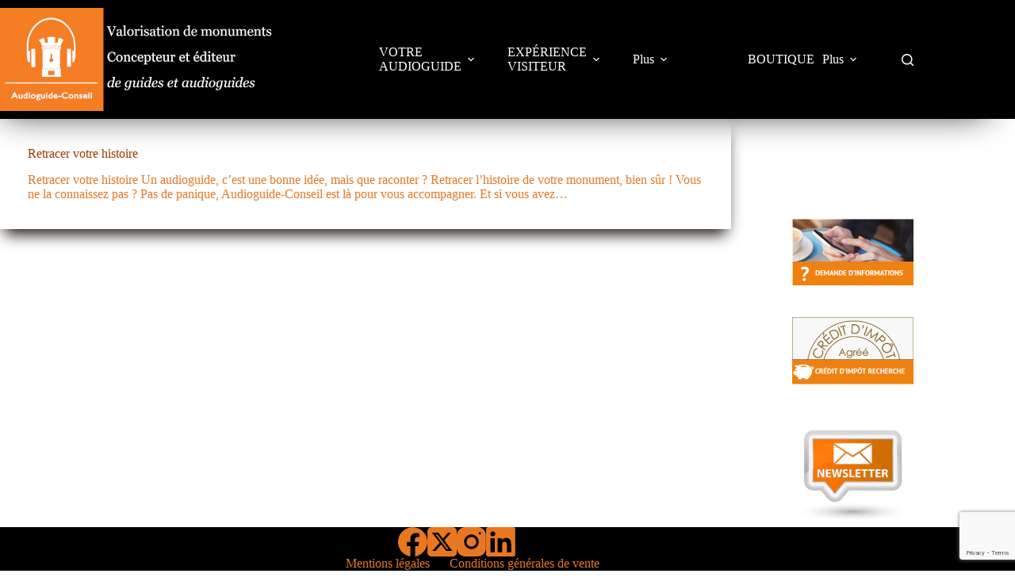

--- FILE ---
content_type: text/html; charset=UTF-8
request_url: https://audioguide-conseil.fr/tag/confiance/
body_size: 15176
content:
<!doctype html>
<html lang="fr-FR">
<head>
	
	<meta charset="UTF-8">
	<meta name="viewport" content="width=device-width, initial-scale=1, maximum-scale=5, viewport-fit=cover">
	<link rel="profile" href="https://gmpg.org/xfn/11">

	<meta name='robots' content='index, follow, max-image-preview:large, max-snippet:-1, max-video-preview:-1' />
	<style>img:is([sizes="auto" i], [sizes^="auto," i]) { contain-intrinsic-size: 3000px 1500px }</style>
	
	<!-- This site is optimized with the Yoast SEO plugin v26.8 - https://yoast.com/product/yoast-seo-wordpress/ -->
	<title>Archives des confiance - Audioguide-Conseil</title>
	<link rel="canonical" href="https://audioguide-conseil.fr/tag/confiance/" />
	<meta property="og:locale" content="fr_FR" />
	<meta property="og:type" content="article" />
	<meta property="og:title" content="Archives des confiance - Audioguide-Conseil" />
	<meta property="og:url" content="https://audioguide-conseil.fr/tag/confiance/" />
	<meta property="og:site_name" content="Audioguide-Conseil" />
	<meta name="twitter:card" content="summary_large_image" />
	<script type="application/ld+json" class="yoast-schema-graph">{"@context":"https://schema.org","@graph":[{"@type":"CollectionPage","@id":"https://audioguide-conseil.fr/tag/confiance/","url":"https://audioguide-conseil.fr/tag/confiance/","name":"Archives des confiance - Audioguide-Conseil","isPartOf":{"@id":"https://audioguide-conseil.fr/#website"},"breadcrumb":{"@id":"https://audioguide-conseil.fr/tag/confiance/#breadcrumb"},"inLanguage":"fr-FR"},{"@type":"BreadcrumbList","@id":"https://audioguide-conseil.fr/tag/confiance/#breadcrumb","itemListElement":[{"@type":"ListItem","position":1,"name":"Accueil","item":"https://audioguide-conseil.fr/"},{"@type":"ListItem","position":2,"name":"confiance"}]},{"@type":"WebSite","@id":"https://audioguide-conseil.fr/#website","url":"https://audioguide-conseil.fr/","name":"Audioguide-Conseil","description":"Faites entendre votre histoire !","publisher":{"@id":"https://audioguide-conseil.fr/#organization"},"potentialAction":[{"@type":"SearchAction","target":{"@type":"EntryPoint","urlTemplate":"https://audioguide-conseil.fr/?s={search_term_string}"},"query-input":{"@type":"PropertyValueSpecification","valueRequired":true,"valueName":"search_term_string"}}],"inLanguage":"fr-FR"},{"@type":"Organization","@id":"https://audioguide-conseil.fr/#organization","name":"Audioguide-Conseil","url":"https://audioguide-conseil.fr/","logo":{"@type":"ImageObject","inLanguage":"fr-FR","@id":"https://audioguide-conseil.fr/#/schema/logo/image/","url":"https://audioguide-conseil.fr/wp-content/uploads/2021/06/logo-avec-cartouche-mini.jpg","contentUrl":"https://audioguide-conseil.fr/wp-content/uploads/2021/06/logo-avec-cartouche-mini.jpg","width":544,"height":200,"caption":"Audioguide-Conseil"},"image":{"@id":"https://audioguide-conseil.fr/#/schema/logo/image/"}}]}</script>
	<!-- / Yoast SEO plugin. -->


<link rel="alternate" type="application/rss+xml" title="Audioguide-Conseil &raquo; Flux" href="https://audioguide-conseil.fr/feed/" />
<link rel="alternate" type="application/rss+xml" title="Audioguide-Conseil &raquo; Flux des commentaires" href="https://audioguide-conseil.fr/comments/feed/" />
<link rel="alternate" type="application/rss+xml" title="Audioguide-Conseil &raquo; Flux de l’étiquette confiance" href="https://audioguide-conseil.fr/tag/confiance/feed/" />
<link rel='stylesheet' id='wp-block-library-css' href='https://audioguide-conseil.fr/wp-includes/css/dist/block-library/style.min.css?ver=6.7.4' media='all' />
<style id='global-styles-inline-css'>
:root{--wp--preset--aspect-ratio--square: 1;--wp--preset--aspect-ratio--4-3: 4/3;--wp--preset--aspect-ratio--3-4: 3/4;--wp--preset--aspect-ratio--3-2: 3/2;--wp--preset--aspect-ratio--2-3: 2/3;--wp--preset--aspect-ratio--16-9: 16/9;--wp--preset--aspect-ratio--9-16: 9/16;--wp--preset--color--black: #000000;--wp--preset--color--cyan-bluish-gray: #abb8c3;--wp--preset--color--white: #ffffff;--wp--preset--color--pale-pink: #f78da7;--wp--preset--color--vivid-red: #cf2e2e;--wp--preset--color--luminous-vivid-orange: #ff6900;--wp--preset--color--luminous-vivid-amber: #fcb900;--wp--preset--color--light-green-cyan: #7bdcb5;--wp--preset--color--vivid-green-cyan: #00d084;--wp--preset--color--pale-cyan-blue: #8ed1fc;--wp--preset--color--vivid-cyan-blue: #0693e3;--wp--preset--color--vivid-purple: #9b51e0;--wp--preset--color--palette-color-1: var(--theme-palette-color-1, #000000);--wp--preset--color--palette-color-2: var(--theme-palette-color-2, #9e3c00);--wp--preset--color--palette-color-3: var(--theme-palette-color-3, #e87722);--wp--preset--color--palette-color-4: var(--theme-palette-color-4, #ffffff);--wp--preset--color--palette-color-5: var(--theme-palette-color-5, #2e1504);--wp--preset--color--palette-color-6: var(--theme-palette-color-6, #ffffff);--wp--preset--color--palette-color-7: var(--theme-palette-color-7, #ffffff);--wp--preset--color--palette-color-8: var(--theme-palette-color-8, #130c05);--wp--preset--gradient--vivid-cyan-blue-to-vivid-purple: linear-gradient(135deg,rgba(6,147,227,1) 0%,rgb(155,81,224) 100%);--wp--preset--gradient--light-green-cyan-to-vivid-green-cyan: linear-gradient(135deg,rgb(122,220,180) 0%,rgb(0,208,130) 100%);--wp--preset--gradient--luminous-vivid-amber-to-luminous-vivid-orange: linear-gradient(135deg,rgba(252,185,0,1) 0%,rgba(255,105,0,1) 100%);--wp--preset--gradient--luminous-vivid-orange-to-vivid-red: linear-gradient(135deg,rgba(255,105,0,1) 0%,rgb(207,46,46) 100%);--wp--preset--gradient--very-light-gray-to-cyan-bluish-gray: linear-gradient(135deg,rgb(238,238,238) 0%,rgb(169,184,195) 100%);--wp--preset--gradient--cool-to-warm-spectrum: linear-gradient(135deg,rgb(74,234,220) 0%,rgb(151,120,209) 20%,rgb(207,42,186) 40%,rgb(238,44,130) 60%,rgb(251,105,98) 80%,rgb(254,248,76) 100%);--wp--preset--gradient--blush-light-purple: linear-gradient(135deg,rgb(255,206,236) 0%,rgb(152,150,240) 100%);--wp--preset--gradient--blush-bordeaux: linear-gradient(135deg,rgb(254,205,165) 0%,rgb(254,45,45) 50%,rgb(107,0,62) 100%);--wp--preset--gradient--luminous-dusk: linear-gradient(135deg,rgb(255,203,112) 0%,rgb(199,81,192) 50%,rgb(65,88,208) 100%);--wp--preset--gradient--pale-ocean: linear-gradient(135deg,rgb(255,245,203) 0%,rgb(182,227,212) 50%,rgb(51,167,181) 100%);--wp--preset--gradient--electric-grass: linear-gradient(135deg,rgb(202,248,128) 0%,rgb(113,206,126) 100%);--wp--preset--gradient--midnight: linear-gradient(135deg,rgb(2,3,129) 0%,rgb(40,116,252) 100%);--wp--preset--gradient--juicy-peach: linear-gradient(to right, #ffecd2 0%, #fcb69f 100%);--wp--preset--gradient--young-passion: linear-gradient(to right, #ff8177 0%, #ff867a 0%, #ff8c7f 21%, #f99185 52%, #cf556c 78%, #b12a5b 100%);--wp--preset--gradient--true-sunset: linear-gradient(to right, #fa709a 0%, #fee140 100%);--wp--preset--gradient--morpheus-den: linear-gradient(to top, #30cfd0 0%, #330867 100%);--wp--preset--gradient--plum-plate: linear-gradient(135deg, #667eea 0%, #764ba2 100%);--wp--preset--gradient--aqua-splash: linear-gradient(15deg, #13547a 0%, #80d0c7 100%);--wp--preset--gradient--love-kiss: linear-gradient(to top, #ff0844 0%, #ffb199 100%);--wp--preset--gradient--new-retrowave: linear-gradient(to top, #3b41c5 0%, #a981bb 49%, #ffc8a9 100%);--wp--preset--gradient--plum-bath: linear-gradient(to top, #cc208e 0%, #6713d2 100%);--wp--preset--gradient--high-flight: linear-gradient(to right, #0acffe 0%, #495aff 100%);--wp--preset--gradient--teen-party: linear-gradient(-225deg, #FF057C 0%, #8D0B93 50%, #321575 100%);--wp--preset--gradient--fabled-sunset: linear-gradient(-225deg, #231557 0%, #44107A 29%, #FF1361 67%, #FFF800 100%);--wp--preset--gradient--arielle-smile: radial-gradient(circle 248px at center, #16d9e3 0%, #30c7ec 47%, #46aef7 100%);--wp--preset--gradient--itmeo-branding: linear-gradient(180deg, #2af598 0%, #009efd 100%);--wp--preset--gradient--deep-blue: linear-gradient(to right, #6a11cb 0%, #2575fc 100%);--wp--preset--gradient--strong-bliss: linear-gradient(to right, #f78ca0 0%, #f9748f 19%, #fd868c 60%, #fe9a8b 100%);--wp--preset--gradient--sweet-period: linear-gradient(to top, #3f51b1 0%, #5a55ae 13%, #7b5fac 25%, #8f6aae 38%, #a86aa4 50%, #cc6b8e 62%, #f18271 75%, #f3a469 87%, #f7c978 100%);--wp--preset--gradient--purple-division: linear-gradient(to top, #7028e4 0%, #e5b2ca 100%);--wp--preset--gradient--cold-evening: linear-gradient(to top, #0c3483 0%, #a2b6df 100%, #6b8cce 100%, #a2b6df 100%);--wp--preset--gradient--mountain-rock: linear-gradient(to right, #868f96 0%, #596164 100%);--wp--preset--gradient--desert-hump: linear-gradient(to top, #c79081 0%, #dfa579 100%);--wp--preset--gradient--ethernal-constance: linear-gradient(to top, #09203f 0%, #537895 100%);--wp--preset--gradient--happy-memories: linear-gradient(-60deg, #ff5858 0%, #f09819 100%);--wp--preset--gradient--grown-early: linear-gradient(to top, #0ba360 0%, #3cba92 100%);--wp--preset--gradient--morning-salad: linear-gradient(-225deg, #B7F8DB 0%, #50A7C2 100%);--wp--preset--gradient--night-call: linear-gradient(-225deg, #AC32E4 0%, #7918F2 48%, #4801FF 100%);--wp--preset--gradient--mind-crawl: linear-gradient(-225deg, #473B7B 0%, #3584A7 51%, #30D2BE 100%);--wp--preset--gradient--angel-care: linear-gradient(-225deg, #FFE29F 0%, #FFA99F 48%, #FF719A 100%);--wp--preset--gradient--juicy-cake: linear-gradient(to top, #e14fad 0%, #f9d423 100%);--wp--preset--gradient--rich-metal: linear-gradient(to right, #d7d2cc 0%, #304352 100%);--wp--preset--gradient--mole-hall: linear-gradient(-20deg, #616161 0%, #9bc5c3 100%);--wp--preset--gradient--cloudy-knoxville: linear-gradient(120deg, #fdfbfb 0%, #ebedee 100%);--wp--preset--gradient--soft-grass: linear-gradient(to top, #c1dfc4 0%, #deecdd 100%);--wp--preset--gradient--saint-petersburg: linear-gradient(135deg, #f5f7fa 0%, #c3cfe2 100%);--wp--preset--gradient--everlasting-sky: linear-gradient(135deg, #fdfcfb 0%, #e2d1c3 100%);--wp--preset--gradient--kind-steel: linear-gradient(-20deg, #e9defa 0%, #fbfcdb 100%);--wp--preset--gradient--over-sun: linear-gradient(60deg, #abecd6 0%, #fbed96 100%);--wp--preset--gradient--premium-white: linear-gradient(to top, #d5d4d0 0%, #d5d4d0 1%, #eeeeec 31%, #efeeec 75%, #e9e9e7 100%);--wp--preset--gradient--clean-mirror: linear-gradient(45deg, #93a5cf 0%, #e4efe9 100%);--wp--preset--gradient--wild-apple: linear-gradient(to top, #d299c2 0%, #fef9d7 100%);--wp--preset--gradient--snow-again: linear-gradient(to top, #e6e9f0 0%, #eef1f5 100%);--wp--preset--gradient--confident-cloud: linear-gradient(to top, #dad4ec 0%, #dad4ec 1%, #f3e7e9 100%);--wp--preset--gradient--glass-water: linear-gradient(to top, #dfe9f3 0%, white 100%);--wp--preset--gradient--perfect-white: linear-gradient(-225deg, #E3FDF5 0%, #FFE6FA 100%);--wp--preset--font-size--small: 13px;--wp--preset--font-size--medium: 20px;--wp--preset--font-size--large: clamp(22px, 1.375rem + ((1vw - 3.2px) * 0.625), 30px);--wp--preset--font-size--x-large: clamp(30px, 1.875rem + ((1vw - 3.2px) * 1.563), 50px);--wp--preset--font-size--xx-large: clamp(45px, 2.813rem + ((1vw - 3.2px) * 2.734), 80px);--wp--preset--spacing--20: 0.44rem;--wp--preset--spacing--30: 0.67rem;--wp--preset--spacing--40: 1rem;--wp--preset--spacing--50: 1.5rem;--wp--preset--spacing--60: 2.25rem;--wp--preset--spacing--70: 3.38rem;--wp--preset--spacing--80: 5.06rem;--wp--preset--shadow--natural: 6px 6px 9px rgba(0, 0, 0, 0.2);--wp--preset--shadow--deep: 12px 12px 50px rgba(0, 0, 0, 0.4);--wp--preset--shadow--sharp: 6px 6px 0px rgba(0, 0, 0, 0.2);--wp--preset--shadow--outlined: 6px 6px 0px -3px rgba(255, 255, 255, 1), 6px 6px rgba(0, 0, 0, 1);--wp--preset--shadow--crisp: 6px 6px 0px rgba(0, 0, 0, 1);}:root { --wp--style--global--content-size: var(--theme-block-max-width);--wp--style--global--wide-size: var(--theme-block-wide-max-width); }:where(body) { margin: 0; }.wp-site-blocks > .alignleft { float: left; margin-right: 2em; }.wp-site-blocks > .alignright { float: right; margin-left: 2em; }.wp-site-blocks > .aligncenter { justify-content: center; margin-left: auto; margin-right: auto; }:where(.wp-site-blocks) > * { margin-block-start: var(--theme-content-spacing); margin-block-end: 0; }:where(.wp-site-blocks) > :first-child { margin-block-start: 0; }:where(.wp-site-blocks) > :last-child { margin-block-end: 0; }:root { --wp--style--block-gap: var(--theme-content-spacing); }:root :where(.is-layout-flow) > :first-child{margin-block-start: 0;}:root :where(.is-layout-flow) > :last-child{margin-block-end: 0;}:root :where(.is-layout-flow) > *{margin-block-start: var(--theme-content-spacing);margin-block-end: 0;}:root :where(.is-layout-constrained) > :first-child{margin-block-start: 0;}:root :where(.is-layout-constrained) > :last-child{margin-block-end: 0;}:root :where(.is-layout-constrained) > *{margin-block-start: var(--theme-content-spacing);margin-block-end: 0;}:root :where(.is-layout-flex){gap: var(--theme-content-spacing);}:root :where(.is-layout-grid){gap: var(--theme-content-spacing);}.is-layout-flow > .alignleft{float: left;margin-inline-start: 0;margin-inline-end: 2em;}.is-layout-flow > .alignright{float: right;margin-inline-start: 2em;margin-inline-end: 0;}.is-layout-flow > .aligncenter{margin-left: auto !important;margin-right: auto !important;}.is-layout-constrained > .alignleft{float: left;margin-inline-start: 0;margin-inline-end: 2em;}.is-layout-constrained > .alignright{float: right;margin-inline-start: 2em;margin-inline-end: 0;}.is-layout-constrained > .aligncenter{margin-left: auto !important;margin-right: auto !important;}.is-layout-constrained > :where(:not(.alignleft):not(.alignright):not(.alignfull)){max-width: var(--wp--style--global--content-size);margin-left: auto !important;margin-right: auto !important;}.is-layout-constrained > .alignwide{max-width: var(--wp--style--global--wide-size);}body .is-layout-flex{display: flex;}.is-layout-flex{flex-wrap: wrap;align-items: center;}.is-layout-flex > :is(*, div){margin: 0;}body .is-layout-grid{display: grid;}.is-layout-grid > :is(*, div){margin: 0;}body{padding-top: 0px;padding-right: 0px;padding-bottom: 0px;padding-left: 0px;}.has-black-color{color: var(--wp--preset--color--black) !important;}.has-cyan-bluish-gray-color{color: var(--wp--preset--color--cyan-bluish-gray) !important;}.has-white-color{color: var(--wp--preset--color--white) !important;}.has-pale-pink-color{color: var(--wp--preset--color--pale-pink) !important;}.has-vivid-red-color{color: var(--wp--preset--color--vivid-red) !important;}.has-luminous-vivid-orange-color{color: var(--wp--preset--color--luminous-vivid-orange) !important;}.has-luminous-vivid-amber-color{color: var(--wp--preset--color--luminous-vivid-amber) !important;}.has-light-green-cyan-color{color: var(--wp--preset--color--light-green-cyan) !important;}.has-vivid-green-cyan-color{color: var(--wp--preset--color--vivid-green-cyan) !important;}.has-pale-cyan-blue-color{color: var(--wp--preset--color--pale-cyan-blue) !important;}.has-vivid-cyan-blue-color{color: var(--wp--preset--color--vivid-cyan-blue) !important;}.has-vivid-purple-color{color: var(--wp--preset--color--vivid-purple) !important;}.has-palette-color-1-color{color: var(--wp--preset--color--palette-color-1) !important;}.has-palette-color-2-color{color: var(--wp--preset--color--palette-color-2) !important;}.has-palette-color-3-color{color: var(--wp--preset--color--palette-color-3) !important;}.has-palette-color-4-color{color: var(--wp--preset--color--palette-color-4) !important;}.has-palette-color-5-color{color: var(--wp--preset--color--palette-color-5) !important;}.has-palette-color-6-color{color: var(--wp--preset--color--palette-color-6) !important;}.has-palette-color-7-color{color: var(--wp--preset--color--palette-color-7) !important;}.has-palette-color-8-color{color: var(--wp--preset--color--palette-color-8) !important;}.has-black-background-color{background-color: var(--wp--preset--color--black) !important;}.has-cyan-bluish-gray-background-color{background-color: var(--wp--preset--color--cyan-bluish-gray) !important;}.has-white-background-color{background-color: var(--wp--preset--color--white) !important;}.has-pale-pink-background-color{background-color: var(--wp--preset--color--pale-pink) !important;}.has-vivid-red-background-color{background-color: var(--wp--preset--color--vivid-red) !important;}.has-luminous-vivid-orange-background-color{background-color: var(--wp--preset--color--luminous-vivid-orange) !important;}.has-luminous-vivid-amber-background-color{background-color: var(--wp--preset--color--luminous-vivid-amber) !important;}.has-light-green-cyan-background-color{background-color: var(--wp--preset--color--light-green-cyan) !important;}.has-vivid-green-cyan-background-color{background-color: var(--wp--preset--color--vivid-green-cyan) !important;}.has-pale-cyan-blue-background-color{background-color: var(--wp--preset--color--pale-cyan-blue) !important;}.has-vivid-cyan-blue-background-color{background-color: var(--wp--preset--color--vivid-cyan-blue) !important;}.has-vivid-purple-background-color{background-color: var(--wp--preset--color--vivid-purple) !important;}.has-palette-color-1-background-color{background-color: var(--wp--preset--color--palette-color-1) !important;}.has-palette-color-2-background-color{background-color: var(--wp--preset--color--palette-color-2) !important;}.has-palette-color-3-background-color{background-color: var(--wp--preset--color--palette-color-3) !important;}.has-palette-color-4-background-color{background-color: var(--wp--preset--color--palette-color-4) !important;}.has-palette-color-5-background-color{background-color: var(--wp--preset--color--palette-color-5) !important;}.has-palette-color-6-background-color{background-color: var(--wp--preset--color--palette-color-6) !important;}.has-palette-color-7-background-color{background-color: var(--wp--preset--color--palette-color-7) !important;}.has-palette-color-8-background-color{background-color: var(--wp--preset--color--palette-color-8) !important;}.has-black-border-color{border-color: var(--wp--preset--color--black) !important;}.has-cyan-bluish-gray-border-color{border-color: var(--wp--preset--color--cyan-bluish-gray) !important;}.has-white-border-color{border-color: var(--wp--preset--color--white) !important;}.has-pale-pink-border-color{border-color: var(--wp--preset--color--pale-pink) !important;}.has-vivid-red-border-color{border-color: var(--wp--preset--color--vivid-red) !important;}.has-luminous-vivid-orange-border-color{border-color: var(--wp--preset--color--luminous-vivid-orange) !important;}.has-luminous-vivid-amber-border-color{border-color: var(--wp--preset--color--luminous-vivid-amber) !important;}.has-light-green-cyan-border-color{border-color: var(--wp--preset--color--light-green-cyan) !important;}.has-vivid-green-cyan-border-color{border-color: var(--wp--preset--color--vivid-green-cyan) !important;}.has-pale-cyan-blue-border-color{border-color: var(--wp--preset--color--pale-cyan-blue) !important;}.has-vivid-cyan-blue-border-color{border-color: var(--wp--preset--color--vivid-cyan-blue) !important;}.has-vivid-purple-border-color{border-color: var(--wp--preset--color--vivid-purple) !important;}.has-palette-color-1-border-color{border-color: var(--wp--preset--color--palette-color-1) !important;}.has-palette-color-2-border-color{border-color: var(--wp--preset--color--palette-color-2) !important;}.has-palette-color-3-border-color{border-color: var(--wp--preset--color--palette-color-3) !important;}.has-palette-color-4-border-color{border-color: var(--wp--preset--color--palette-color-4) !important;}.has-palette-color-5-border-color{border-color: var(--wp--preset--color--palette-color-5) !important;}.has-palette-color-6-border-color{border-color: var(--wp--preset--color--palette-color-6) !important;}.has-palette-color-7-border-color{border-color: var(--wp--preset--color--palette-color-7) !important;}.has-palette-color-8-border-color{border-color: var(--wp--preset--color--palette-color-8) !important;}.has-vivid-cyan-blue-to-vivid-purple-gradient-background{background: var(--wp--preset--gradient--vivid-cyan-blue-to-vivid-purple) !important;}.has-light-green-cyan-to-vivid-green-cyan-gradient-background{background: var(--wp--preset--gradient--light-green-cyan-to-vivid-green-cyan) !important;}.has-luminous-vivid-amber-to-luminous-vivid-orange-gradient-background{background: var(--wp--preset--gradient--luminous-vivid-amber-to-luminous-vivid-orange) !important;}.has-luminous-vivid-orange-to-vivid-red-gradient-background{background: var(--wp--preset--gradient--luminous-vivid-orange-to-vivid-red) !important;}.has-very-light-gray-to-cyan-bluish-gray-gradient-background{background: var(--wp--preset--gradient--very-light-gray-to-cyan-bluish-gray) !important;}.has-cool-to-warm-spectrum-gradient-background{background: var(--wp--preset--gradient--cool-to-warm-spectrum) !important;}.has-blush-light-purple-gradient-background{background: var(--wp--preset--gradient--blush-light-purple) !important;}.has-blush-bordeaux-gradient-background{background: var(--wp--preset--gradient--blush-bordeaux) !important;}.has-luminous-dusk-gradient-background{background: var(--wp--preset--gradient--luminous-dusk) !important;}.has-pale-ocean-gradient-background{background: var(--wp--preset--gradient--pale-ocean) !important;}.has-electric-grass-gradient-background{background: var(--wp--preset--gradient--electric-grass) !important;}.has-midnight-gradient-background{background: var(--wp--preset--gradient--midnight) !important;}.has-juicy-peach-gradient-background{background: var(--wp--preset--gradient--juicy-peach) !important;}.has-young-passion-gradient-background{background: var(--wp--preset--gradient--young-passion) !important;}.has-true-sunset-gradient-background{background: var(--wp--preset--gradient--true-sunset) !important;}.has-morpheus-den-gradient-background{background: var(--wp--preset--gradient--morpheus-den) !important;}.has-plum-plate-gradient-background{background: var(--wp--preset--gradient--plum-plate) !important;}.has-aqua-splash-gradient-background{background: var(--wp--preset--gradient--aqua-splash) !important;}.has-love-kiss-gradient-background{background: var(--wp--preset--gradient--love-kiss) !important;}.has-new-retrowave-gradient-background{background: var(--wp--preset--gradient--new-retrowave) !important;}.has-plum-bath-gradient-background{background: var(--wp--preset--gradient--plum-bath) !important;}.has-high-flight-gradient-background{background: var(--wp--preset--gradient--high-flight) !important;}.has-teen-party-gradient-background{background: var(--wp--preset--gradient--teen-party) !important;}.has-fabled-sunset-gradient-background{background: var(--wp--preset--gradient--fabled-sunset) !important;}.has-arielle-smile-gradient-background{background: var(--wp--preset--gradient--arielle-smile) !important;}.has-itmeo-branding-gradient-background{background: var(--wp--preset--gradient--itmeo-branding) !important;}.has-deep-blue-gradient-background{background: var(--wp--preset--gradient--deep-blue) !important;}.has-strong-bliss-gradient-background{background: var(--wp--preset--gradient--strong-bliss) !important;}.has-sweet-period-gradient-background{background: var(--wp--preset--gradient--sweet-period) !important;}.has-purple-division-gradient-background{background: var(--wp--preset--gradient--purple-division) !important;}.has-cold-evening-gradient-background{background: var(--wp--preset--gradient--cold-evening) !important;}.has-mountain-rock-gradient-background{background: var(--wp--preset--gradient--mountain-rock) !important;}.has-desert-hump-gradient-background{background: var(--wp--preset--gradient--desert-hump) !important;}.has-ethernal-constance-gradient-background{background: var(--wp--preset--gradient--ethernal-constance) !important;}.has-happy-memories-gradient-background{background: var(--wp--preset--gradient--happy-memories) !important;}.has-grown-early-gradient-background{background: var(--wp--preset--gradient--grown-early) !important;}.has-morning-salad-gradient-background{background: var(--wp--preset--gradient--morning-salad) !important;}.has-night-call-gradient-background{background: var(--wp--preset--gradient--night-call) !important;}.has-mind-crawl-gradient-background{background: var(--wp--preset--gradient--mind-crawl) !important;}.has-angel-care-gradient-background{background: var(--wp--preset--gradient--angel-care) !important;}.has-juicy-cake-gradient-background{background: var(--wp--preset--gradient--juicy-cake) !important;}.has-rich-metal-gradient-background{background: var(--wp--preset--gradient--rich-metal) !important;}.has-mole-hall-gradient-background{background: var(--wp--preset--gradient--mole-hall) !important;}.has-cloudy-knoxville-gradient-background{background: var(--wp--preset--gradient--cloudy-knoxville) !important;}.has-soft-grass-gradient-background{background: var(--wp--preset--gradient--soft-grass) !important;}.has-saint-petersburg-gradient-background{background: var(--wp--preset--gradient--saint-petersburg) !important;}.has-everlasting-sky-gradient-background{background: var(--wp--preset--gradient--everlasting-sky) !important;}.has-kind-steel-gradient-background{background: var(--wp--preset--gradient--kind-steel) !important;}.has-over-sun-gradient-background{background: var(--wp--preset--gradient--over-sun) !important;}.has-premium-white-gradient-background{background: var(--wp--preset--gradient--premium-white) !important;}.has-clean-mirror-gradient-background{background: var(--wp--preset--gradient--clean-mirror) !important;}.has-wild-apple-gradient-background{background: var(--wp--preset--gradient--wild-apple) !important;}.has-snow-again-gradient-background{background: var(--wp--preset--gradient--snow-again) !important;}.has-confident-cloud-gradient-background{background: var(--wp--preset--gradient--confident-cloud) !important;}.has-glass-water-gradient-background{background: var(--wp--preset--gradient--glass-water) !important;}.has-perfect-white-gradient-background{background: var(--wp--preset--gradient--perfect-white) !important;}.has-small-font-size{font-size: var(--wp--preset--font-size--small) !important;}.has-medium-font-size{font-size: var(--wp--preset--font-size--medium) !important;}.has-large-font-size{font-size: var(--wp--preset--font-size--large) !important;}.has-x-large-font-size{font-size: var(--wp--preset--font-size--x-large) !important;}.has-xx-large-font-size{font-size: var(--wp--preset--font-size--xx-large) !important;}
:root :where(.wp-block-pullquote){font-size: clamp(0.984em, 0.984rem + ((1vw - 0.2em) * 0.645), 1.5em);line-height: 1.6;}
</style>
<link rel='stylesheet' id='contact-form-7-css' href='https://audioguide-conseil.fr/wp-content/plugins/contact-form-7/includes/css/styles.css?ver=6.1.4' media='all' />
<link rel='stylesheet' id='widgetopts-styles-css' href='https://audioguide-conseil.fr/wp-content/plugins/widget-options/assets/css/widget-options.css?ver=4.1.3' media='all' />
<link rel='stylesheet' id='ct-main-styles-css' href='https://audioguide-conseil.fr/wp-content/themes/blocksy/static/bundle/main.min.css?ver=2.1.9' media='all' />
<link rel='stylesheet' id='ct-sidebar-styles-css' href='https://audioguide-conseil.fr/wp-content/themes/blocksy/static/bundle/sidebar.min.css?ver=2.1.9' media='all' />
<link rel='stylesheet' id='ct-cf-7-styles-css' href='https://audioguide-conseil.fr/wp-content/themes/blocksy/static/bundle/cf-7.min.css?ver=2.1.9' media='all' />
<link rel="https://api.w.org/" href="https://audioguide-conseil.fr/wp-json/" /><link rel="alternate" title="JSON" type="application/json" href="https://audioguide-conseil.fr/wp-json/wp/v2/tags/201" /><link rel="EditURI" type="application/rsd+xml" title="RSD" href="https://audioguide-conseil.fr/xmlrpc.php?rsd" />
<meta name="generator" content="WordPress 6.7.4" />
<noscript><link rel='stylesheet' href='https://audioguide-conseil.fr/wp-content/themes/blocksy/static/bundle/no-scripts.min.css' type='text/css'></noscript>
<style id="ct-main-styles-inline-css">[data-header*="type-1"] .ct-header [data-id="logo"] .site-logo-container {--logo-max-height:130px;} [data-header*="type-1"] .ct-header [data-id="logo"] .site-title {--theme-font-weight:700;--theme-font-size:25px;--theme-link-initial-color:var(--theme-palette-color-4);} [data-header*="type-1"] .ct-header [data-id="menu"] {--menu-items-spacing:10px;} [data-header*="type-1"] .ct-header [data-id="menu"] > ul > li > a {--theme-font-family:Georgia;--theme-font-weight:400;--theme-text-transform:capitalize;--theme-font-size:12px;--theme-line-height:1.3;--theme-letter-spacing:0em;--theme-link-initial-color:var(--theme-palette-color-4);--theme-link-hover-color:var(--theme-palette-color-3);} [data-header*="type-1"] .ct-header [data-id="menu"] .sub-menu .ct-menu-link {--theme-link-initial-color:#ffffff;--theme-link-hover-color:var(--theme-palette-color-8);--theme-font-weight:500;--theme-font-size:12px;} [data-header*="type-1"] .ct-header [data-id="menu"] .sub-menu {--dropdown-background-color:var(--theme-palette-color-3);--dropdown-items-spacing:15px;--dropdown-divider:1px dashed rgba(255, 255, 255, 0.1);--theme-box-shadow:0px 10px 20px var(--theme-palette-color-5);--theme-border-radius:0px 0px 2px 2px;} [data-header*="type-1"] .ct-header [data-id="menu-secondary"] {--menu-items-spacing:10px;} [data-header*="type-1"] .ct-header [data-id="menu-secondary"] > ul > li > a {--theme-font-family:Georgia;--theme-font-weight:400;--theme-text-transform:uppercase;--theme-font-size:12px;--theme-line-height:1.3;--theme-letter-spacing:0em;--theme-link-initial-color:var(--theme-palette-color-4);--theme-link-hover-color:var(--theme-palette-color-3);} [data-header*="type-1"] .ct-header [data-id="menu-secondary"] .sub-menu .ct-menu-link {--theme-link-initial-color:#ffffff;--theme-font-weight:500;--theme-font-size:12px;} [data-header*="type-1"] .ct-header [data-id="menu-secondary"] .sub-menu {--dropdown-background-color:var(--theme-palette-color-3);--dropdown-items-spacing:15px;--dropdown-divider:1px dashed rgba(255, 255, 255, 0.1);--theme-box-shadow:0px 10px 20px var(--theme-palette-color-5);--theme-border-radius:0px 0px 2px 2px;} [data-header*="type-1"] .ct-header [data-row*="middle"] {--height:150px;background-color:var(--theme-palette-color-1);background-image:none;--theme-border-top:none;--theme-border-bottom:none;--theme-box-shadow:-16px 10px 45px -20px var(--theme-palette-color-1);} [data-header*="type-1"] .ct-header [data-row*="middle"] > div {--theme-border-top:none;--theme-border-bottom:none;} [data-header*="type-1"] [data-id="mobile-menu"] {--theme-font-weight:700;--theme-font-size:30px;--theme-link-initial-color:#ffffff;--theme-link-hover-color:var(--theme-palette-color-3);--mobile-menu-divider:none;} [data-header*="type-1"] #offcanvas {background-color:rgba(255,255,255,0);--theme-box-shadow:0px 0px 70px rgba(0, 0, 0, 0.35);--side-panel-width:500px;--panel-content-height:100%;} [data-header*="type-1"] #offcanvas .ct-panel-inner {background-color:rgba(18, 21, 25, 0.98);} [data-header*="type-1"] [data-id="search"] {--theme-icon-size:15px;--theme-icon-color:var(--theme-palette-color-4);--theme-icon-hover-color:var(--theme-palette-color-3);} [data-header*="type-1"] #search-modal .ct-search-results {--theme-font-weight:500;--theme-font-size:14px;--theme-line-height:1.4;} [data-header*="type-1"] #search-modal .ct-search-form {--theme-link-initial-color:var(--theme-palette-color-6);--theme-form-text-initial-color:#ffffff;--theme-form-text-focus-color:#ffffff;--theme-form-field-border-initial-color:rgba(255, 255, 255, 0.2);--theme-button-text-initial-color:var(--theme-palette-color-6);--theme-button-text-hover-color:var(--theme-palette-color-4);--theme-button-background-initial-color:var(--theme-palette-color-3);--theme-button-background-hover-color:var(--theme-palette-color-4);} [data-header*="type-1"] #search-modal {background-color:rgba(47, 21, 4, 0.65);} [data-header*="type-1"] [data-id="trigger"] {--theme-icon-size:23px;--theme-icon-color:var(--theme-palette-color-4);--theme-icon-hover-color:var(--theme-palette-color-3);} [data-header*="type-1"] [data-id="trigger"] .ct-label {--theme-font-weight:600;--theme-text-transform:uppercase;--theme-font-size:12px;} [data-header*="type-1"] {--header-height:150px;} [data-header*="type-1"] .ct-header {background-image:none;} [data-footer*="type-1"] .ct-footer [data-row*="bottom"] > div {--container-spacing:25px;--theme-border:none;--theme-border-top:none;--theme-border-bottom:none;--grid-template-columns:initial;} [data-footer*="type-1"] .ct-footer [data-row*="bottom"] .widget-title {--theme-font-size:16px;} [data-footer*="type-1"] .ct-footer [data-row*="bottom"] {--theme-border-top:none;--theme-border-bottom:none;background-color:transparent;} [data-footer*="type-1"] [data-id="copyright"] {--theme-font-weight:400;--theme-font-size:15px;--theme-line-height:1.3;--theme-text-color:var(--theme-palette-color-4);--theme-link-initial-color:var(--theme-palette-color-7);} [data-footer*="type-1"] .ct-footer [data-column="menu"] {--horizontal-alignment:center;--vertical-alignment:center;} [data-footer*="type-1"] .ct-footer [data-id="menu"] ul {--theme-font-weight:700;--theme-text-transform:uppercase;--theme-font-size:12px;--theme-line-height:1.3;} [data-footer*="type-1"] .ct-footer [data-id="menu"] > ul > li > a {--theme-link-initial-color:var(--theme-palette-color-3);--theme-link-hover-color:var(--theme-palette-color-2);} [data-footer*="type-1"] .ct-footer [data-row*="middle"] > div {--container-spacing:70px;--vertical-alignment:center;--theme-border:none;--theme-border-top:none;--theme-border-bottom:none;--grid-template-columns:initial;} [data-footer*="type-1"] .ct-footer [data-row*="middle"] .widget-title {--theme-font-size:16px;} [data-footer*="type-1"] .ct-footer [data-row*="middle"] {--theme-border-top:none;--theme-border-bottom:none;background-color:transparent;} [data-footer*="type-1"] [data-id="socials"].ct-footer-socials {--theme-icon-size:37px;--items-spacing:50px;} [data-footer*="type-1"] [data-column="socials"] {--horizontal-alignment:center;} [data-footer*="type-1"] [data-id="socials"].ct-footer-socials [data-color="custom"] {--theme-icon-color:var(--theme-palette-color-3);--background-color:rgba(218, 222, 228, 0.3);--background-hover-color:var(--theme-palette-color-1);} [data-footer*="type-1"] [data-id="socials"].ct-footer-socials .ct-label {--visibility:none;} [data-footer*="type-1"] .ct-footer [data-row*="top"] > div {--container-spacing:30px;--theme-border:none;--theme-border-top:none;--theme-border-bottom:none;--grid-template-columns:initial;} [data-footer*="type-1"] .ct-footer [data-row*="top"] .widget-title {--theme-font-size:16px;} [data-footer*="type-1"] .ct-footer [data-row*="top"] {--theme-border-top:none;--theme-border-bottom:none;background-color:transparent;} [data-footer*="type-1"] .ct-footer {background-color:var(--theme-palette-color-1);}:root {--theme-font-family:Georgia;--theme-font-weight:400;--theme-text-transform:none;--theme-text-decoration:none;--theme-font-size:16px;--theme-line-height:1.65;--theme-letter-spacing:0em;--theme-button-font-weight:500;--theme-button-font-size:15px;--has-classic-forms:var(--true);--has-modern-forms:var(--false);--theme-form-field-border-initial-color:var(--theme-border-color);--theme-form-field-border-focus-color:var(--theme-palette-color-1);--theme-form-selection-field-initial-color:var(--theme-border-color);--theme-form-selection-field-active-color:var(--theme-palette-color-1);--theme-palette-color-1:#000000;--theme-palette-color-2:#9e3c00;--theme-palette-color-3:#e87722;--theme-palette-color-4:#ffffff;--theme-palette-color-5:#2e1504;--theme-palette-color-6:#ffffff;--theme-palette-color-7:#ffffff;--theme-palette-color-8:#130c05;--theme-text-color:var(--theme-palette-color-5);--theme-link-initial-color:var(--theme-palette-color-3);--theme-link-hover-color:var(--theme-palette-color-2);--theme-selection-text-color:var(--theme-palette-color-7);--theme-selection-background-color:var(--theme-palette-color-2);--theme-border-color:var(--theme-palette-color-5);--theme-headings-color:var(--theme-palette-color-1);--theme-heading-1-color:var(--theme-palette-color-3);--theme-heading-2-color:var(--theme-palette-color-1);--theme-heading-3-color:var(--theme-palette-color-5);--theme-heading-4-color:var(--theme-palette-color-5);--theme-heading-5-color:var(--theme-palette-color-5);--theme-heading-6-color:var(--theme-palette-color-5);--theme-content-spacing:1.5em;--theme-button-min-height:40px;--theme-button-shadow:none;--theme-button-transform:none;--theme-button-text-initial-color:var(--theme-palette-color-3);--theme-button-text-hover-color:var(--theme-palette-color-4);--theme-button-background-initial-color:var(--theme-palette-color-1);--theme-button-background-hover-color:var(--theme-palette-color-3);--theme-button-border-hover-color:var(--theme-palette-color-5);--theme-button-border:1px solid var(--theme-palette-color-2);--theme-button-padding:5px 20px;--theme-normal-container-max-width:1290px;--theme-content-vertical-spacing:0px;--theme-container-edge-spacing:90vw;--theme-narrow-container-max-width:750px;--theme-wide-offset:60px;}h1 {--theme-font-weight:700;--theme-font-size:40px;--theme-line-height:1.5;}h2 {--theme-font-weight:700;--theme-font-size:35px;--theme-line-height:1.5;}h3 {--theme-font-weight:700;--theme-font-size:30px;--theme-line-height:1.5;}h4 {--theme-font-weight:700;--theme-font-size:25px;--theme-line-height:1.5;}h5 {--theme-font-weight:700;--theme-font-size:20px;--theme-line-height:1.5;}h6 {--theme-font-weight:700;--theme-font-size:16px;--theme-line-height:1.5;}.wp-block-pullquote {--theme-font-family:Georgia;--theme-font-weight:600;--theme-font-size:25px;}pre, code, samp, kbd {--theme-font-family:monospace;--theme-font-weight:400;--theme-font-size:16px;}figcaption {--theme-font-size:14px;}.ct-sidebar .widget-title {--theme-font-size:20px;}.ct-breadcrumbs {--theme-font-weight:600;--theme-text-transform:uppercase;--theme-font-size:12px;}body {background-color:var(--theme-palette-color-7);background-image:none;} [data-prefix="single_blog_post"] .entry-header .page-title {--theme-font-size:30px;} [data-prefix="single_blog_post"] .entry-header .entry-meta {--theme-font-weight:600;--theme-text-transform:uppercase;--theme-font-size:12px;--theme-line-height:1.3;} [data-prefix="single_blog_post"] .entry-header .ct-breadcrumbs {--theme-font-weight:600;--theme-text-transform:uppercase;--theme-font-size:10px;--theme-text-color:var(--theme-palette-color-1);--theme-link-initial-color:var(--theme-palette-color-1);} [data-prefix="search"] .entry-header .page-title {--theme-font-size:30px;} [data-prefix="search"] .entry-header .entry-meta {--theme-font-weight:600;--theme-text-transform:uppercase;--theme-font-size:12px;--theme-line-height:1.3;} [data-prefix="author"] .entry-header .page-title {--theme-font-size:30px;} [data-prefix="author"] .entry-header .entry-meta {--theme-font-weight:600;--theme-text-transform:uppercase;--theme-font-size:12px;--theme-line-height:1.3;} [data-prefix="author"] .hero-section[data-type="type-2"] {background-color:var(--theme-palette-color-6);background-image:none;--container-padding:50px 0px;} [data-prefix="blog"] .entry-card .entry-title {--theme-font-size:20px;--theme-line-height:1.3;} [data-prefix="blog"] .entry-card .entry-meta {--theme-font-weight:600;--theme-text-transform:uppercase;--theme-font-size:12px;} [data-prefix="blog"] .entry-card {background-color:var(--theme-palette-color-8);--theme-box-shadow:0px 12px 18px -6px rgba(34, 56, 101, 0.04);} [data-prefix="categories"] .entry-card .entry-title {--theme-font-size:20px;--theme-line-height:1.3;--theme-heading-color:var(--theme-palette-color-2);--theme-link-hover-color:var(--theme-palette-color-5);} [data-prefix="categories"] .entry-excerpt {--theme-text-color:var(--theme-palette-color-3);} [data-prefix="categories"] .entry-card .entry-meta {--theme-font-weight:600;--theme-text-transform:uppercase;--theme-font-size:12px;--theme-text-color:var(--theme-palette-color-2);} [data-prefix="categories"] .entry-card {background-color:var(--theme-palette-color-7);--card-border:5px solid var(--theme-palette-color-7);--theme-box-shadow:0px 12px 18px -6px var(--theme-palette-color-8);} [data-prefix="categories"] [data-archive="default"] .card-content .ct-media-container {--card-element-spacing:30px;} [data-prefix="author"] .entries {--grid-template-columns:repeat(3, minmax(0, 1fr));} [data-prefix="author"] .entry-card .entry-title {--theme-font-size:20px;--theme-line-height:1.3;} [data-prefix="author"] .entry-card .entry-meta {--theme-font-weight:600;--theme-text-transform:uppercase;--theme-font-size:12px;} [data-prefix="author"] .entry-card {background-color:var(--theme-palette-color-8);--theme-box-shadow:0px 12px 18px -6px rgba(34, 56, 101, 0.04);} [data-prefix="search"] .entries {--grid-template-columns:repeat(3, minmax(0, 1fr));} [data-prefix="search"] .entry-card .entry-title {--theme-font-size:20px;--theme-line-height:1.3;} [data-prefix="search"] .entry-card .entry-meta {--theme-font-weight:600;--theme-text-transform:uppercase;--theme-font-size:12px;} [data-prefix="search"] .entry-card {background-color:var(--theme-palette-color-8);--theme-box-shadow:0px 12px 18px -6px rgba(34, 56, 101, 0.04);}form textarea {--theme-form-field-height:170px;} [data-sidebar] {--sidebar-width:15%;--sidebar-width-no-unit:15;--sidebar-gap:5%;--sidebar-offset:130px;}.ct-sidebar > * {--theme-text-color:var(--theme-palette-color-3);}.ct-sidebar {--theme-link-initial-color:var(--theme-palette-color-2);--sidebar-widgets-spacing:40px;} [data-sidebar] > aside {--sidebar-background-color:rgba(20, 13, 5, 0);--sidebar-inner-spacing:20px;}.ct-back-to-top {--theme-icon-color:#ffffff;--theme-icon-hover-color:#ffffff;} [data-prefix="single_blog_post"] [class*="ct-container"] > article[class*="post"] {--has-boxed:var(--false);--has-wide:var(--true);} [data-prefix="single_page"] [class*="ct-container"] > article[class*="post"] {--has-boxed:var(--false);--has-wide:var(--true);}@media (max-width: 999.98px) {[data-header*="type-1"] .ct-header [data-row*="middle"] {--height:70px;} [data-header*="type-1"] #offcanvas {--side-panel-width:65vw;} [data-header*="type-1"] {--header-height:70px;} [data-footer*="type-1"] .ct-footer [data-row*="bottom"] > div {--grid-template-columns:initial;} [data-footer*="type-1"] .ct-footer [data-row*="middle"] > div {--container-spacing:50px;--grid-template-columns:initial;} [data-footer*="type-1"] .ct-footer [data-row*="top"] > div {--grid-template-columns:initial;} [data-prefix="author"] .entries {--grid-template-columns:repeat(2, minmax(0, 1fr));} [data-prefix="search"] .entries {--grid-template-columns:repeat(2, minmax(0, 1fr));}:root {--theme-content-vertical-spacing:60px;--sidebar-order:-1;}}@media (max-width: 689.98px) {[data-header*="type-1"] [data-id="mobile-menu"] {--theme-font-size:12px;} [data-header*="type-1"] #offcanvas .ct-panel-inner {background-color:var(--theme-palette-color-1);} [data-header*="type-1"] #offcanvas {--side-panel-width:66vw;} [data-footer*="type-1"] .ct-footer [data-row*="bottom"] > div {--container-spacing:15px;--grid-template-columns:initial;} [data-footer*="type-1"] .ct-footer [data-row*="middle"] > div {--container-spacing:40px;--grid-template-columns:initial;} [data-footer*="type-1"] .ct-footer [data-row*="top"] > div {--grid-template-columns:initial;} [data-prefix="blog"] .entry-card .entry-title {--theme-font-size:18px;} [data-prefix="categories"] .entry-card .entry-title {--theme-font-size:18px;} [data-prefix="author"] .entries {--grid-template-columns:repeat(1, minmax(0, 1fr));} [data-prefix="author"] .entry-card .entry-title {--theme-font-size:18px;} [data-prefix="search"] .entries {--grid-template-columns:repeat(1, minmax(0, 1fr));} [data-prefix="search"] .entry-card .entry-title {--theme-font-size:18px;}:root {--theme-content-vertical-spacing:50px;--theme-container-edge-spacing:88vw;--sidebar-order:-1;}}</style>
<link rel="icon" href="https://audioguide-conseil.fr/wp-content/uploads/2021/06/cropped-Logo-AC--32x32.png" sizes="32x32" />
<link rel="icon" href="https://audioguide-conseil.fr/wp-content/uploads/2021/06/cropped-Logo-AC--192x192.png" sizes="192x192" />
<link rel="apple-touch-icon" href="https://audioguide-conseil.fr/wp-content/uploads/2021/06/cropped-Logo-AC--180x180.png" />
<meta name="msapplication-TileImage" content="https://audioguide-conseil.fr/wp-content/uploads/2021/06/cropped-Logo-AC--270x270.png" />
		<style id="wp-custom-css">
			.m0 {margin-top:0; margin-bottom:0}
.cookie-notification .ct-cookies-content { color:#fff !important;}
.ct-back-to-top {
	bottom: calc(var(--theme-frame-size, 60px) + var(--back-top-bottom-offset, 25px)) !important;
}		</style>
			</head>


<body class="archive tag tag-confiance tag-201 wp-custom-logo wp-embed-responsive" data-link="type-2" data-prefix="categories" data-header="type-1" data-footer="type-1">

<a class="skip-link screen-reader-text" href="#main">Passer au contenu</a><div class="ct-drawer-canvas" data-location="start">
		<div id="search-modal" class="ct-panel" data-behaviour="modal" role="dialog" aria-label="Modale de recherche" inert>
			<div class="ct-panel-actions">
				<button class="ct-toggle-close" data-type="type-1" aria-label="Fermer la modale de recherche">
					<svg class="ct-icon" width="12" height="12" viewBox="0 0 15 15"><path d="M1 15a1 1 0 01-.71-.29 1 1 0 010-1.41l5.8-5.8-5.8-5.8A1 1 0 011.7.29l5.8 5.8 5.8-5.8a1 1 0 011.41 1.41l-5.8 5.8 5.8 5.8a1 1 0 01-1.41 1.41l-5.8-5.8-5.8 5.8A1 1 0 011 15z"/></svg>				</button>
			</div>

			<div class="ct-panel-content">
				

<form role="search" method="get" class="ct-search-form"  action="https://audioguide-conseil.fr/" aria-haspopup="listbox" data-live-results="thumbs">

	<input type="search" class="modal-field" placeholder="Rechercher" value="" name="s" autocomplete="off" title="Rechercher…" aria-label="Rechercher…">

	<div class="ct-search-form-controls">
		
		<button type="submit" class="wp-element-button" data-button="icon" aria-label="Bouton de recherche">
			<svg class="ct-icon ct-search-button-content" aria-hidden="true" width="15" height="15" viewBox="0 0 15 15"><path d="M14.8,13.7L12,11c0.9-1.2,1.5-2.6,1.5-4.2c0-3.7-3-6.8-6.8-6.8S0,3,0,6.8s3,6.8,6.8,6.8c1.6,0,3.1-0.6,4.2-1.5l2.8,2.8c0.1,0.1,0.3,0.2,0.5,0.2s0.4-0.1,0.5-0.2C15.1,14.5,15.1,14,14.8,13.7z M1.5,6.8c0-2.9,2.4-5.2,5.2-5.2S12,3.9,12,6.8S9.6,12,6.8,12S1.5,9.6,1.5,6.8z"/></svg>
			<span class="ct-ajax-loader">
				<svg viewBox="0 0 24 24">
					<circle cx="12" cy="12" r="10" opacity="0.2" fill="none" stroke="currentColor" stroke-miterlimit="10" stroke-width="2"/>

					<path d="m12,2c5.52,0,10,4.48,10,10" fill="none" stroke="currentColor" stroke-linecap="round" stroke-miterlimit="10" stroke-width="2">
						<animateTransform
							attributeName="transform"
							attributeType="XML"
							type="rotate"
							dur="0.6s"
							from="0 12 12"
							to="360 12 12"
							repeatCount="indefinite"
						/>
					</path>
				</svg>
			</span>
		</button>

		
					<input type="hidden" name="ct_post_type" value="post:page">
		
		

		<input type="hidden" value="17eb21edfb" class="ct-live-results-nonce">	</div>

			<div class="screen-reader-text" aria-live="polite" role="status">
			Aucun résultat		</div>
	
</form>


			</div>
		</div>

		<div id="offcanvas" class="ct-panel ct-header" data-behaviour="right-side" role="dialog" aria-label="Modale hors champ" inert=""><div class="ct-panel-inner">
		<div class="ct-panel-actions">
			
			<button class="ct-toggle-close" data-type="type-1" aria-label="Fermer le tiroir">
				<svg class="ct-icon" width="12" height="12" viewBox="0 0 15 15"><path d="M1 15a1 1 0 01-.71-.29 1 1 0 010-1.41l5.8-5.8-5.8-5.8A1 1 0 011.7.29l5.8 5.8 5.8-5.8a1 1 0 011.41 1.41l-5.8 5.8 5.8 5.8a1 1 0 01-1.41 1.41l-5.8-5.8-5.8 5.8A1 1 0 011 15z"/></svg>
			</button>
		</div>
		<div class="ct-panel-content" data-device="desktop"><div class="ct-panel-content-inner"></div></div><div class="ct-panel-content" data-device="mobile"><div class="ct-panel-content-inner">
<nav
	class="mobile-menu menu-container has-submenu"
	data-id="mobile-menu" data-interaction="click" data-toggle-type="type-1" data-submenu-dots="yes"	aria-label="Menu mobile">

	<ul id="menu-menu-mobile" class=""><li id="menu-item-628" class="menu-item menu-item-type-post_type menu-item-object-post menu-item-has-children menu-item-628"><span class="ct-sub-menu-parent"><a href="https://audioguide-conseil.fr/votre-audioguide/" class="ct-menu-link">Votre audioguide</a><button class="ct-toggle-dropdown-mobile" aria-label="Déplier le menu déroulant" aria-haspopup="true" aria-expanded="false"><svg class="ct-icon toggle-icon-1" width="15" height="15" viewBox="0 0 15 15" aria-hidden="true"><path d="M3.9,5.1l3.6,3.6l3.6-3.6l1.4,0.7l-5,5l-5-5L3.9,5.1z"/></svg></button></span>
<ul class="sub-menu">
	<li id="menu-item-636" class="menu-item menu-item-type-post_type menu-item-object-post menu-item-636"><a href="https://audioguide-conseil.fr/realiser-vos-audios/" class="ct-menu-link">Réaliser vos audios</a></li>
	<li id="menu-item-640" class="menu-item menu-item-type-post_type menu-item-object-post menu-item-640"><a href="https://audioguide-conseil.fr/retracer-votre-histoire/" class="ct-menu-link">Retracer votre histoire</a></li>
	<li id="menu-item-639" class="menu-item menu-item-type-post_type menu-item-object-post menu-item-639"><a href="https://audioguide-conseil.fr/mettre-en-scene-votre-histoire/" class="ct-menu-link">Mettre en scène votre histoire</a></li>
	<li id="menu-item-638" class="menu-item menu-item-type-post_type menu-item-object-post menu-item-638"><a href="https://audioguide-conseil.fr/quelle-solution-technique-adopter/" class="ct-menu-link">Quelle solution technique adopter ?</a></li>
	<li id="menu-item-637" class="menu-item menu-item-type-post_type menu-item-object-post menu-item-637"><a href="https://audioguide-conseil.fr/laudioguide-pas-cher/" class="ct-menu-link">L’application audioguide pas cher</a></li>
	<li id="menu-item-816" class="menu-item menu-item-type-post_type menu-item-object-post menu-item-816"><a href="https://audioguide-conseil.fr/nos-tarifs-audioguide/" class="ct-menu-link">Nos tarifs – Audioguide</a></li>
</ul>
</li>
<li id="menu-item-627" class="menu-item menu-item-type-post_type menu-item-object-post menu-item-has-children menu-item-627"><span class="ct-sub-menu-parent"><a href="https://audioguide-conseil.fr/optimiser-lexperience-visiteur/" class="ct-menu-link">Optimiser l’expérience visiteur</a><button class="ct-toggle-dropdown-mobile" aria-label="Déplier le menu déroulant" aria-haspopup="true" aria-expanded="false"><svg class="ct-icon toggle-icon-1" width="15" height="15" viewBox="0 0 15 15" aria-hidden="true"><path d="M3.9,5.1l3.6,3.6l3.6-3.6l1.4,0.7l-5,5l-5-5L3.9,5.1z"/></svg></button></span>
<ul class="sub-menu">
	<li id="menu-item-635" class="menu-item menu-item-type-post_type menu-item-object-post menu-item-635"><a href="https://audioguide-conseil.fr/le-livret-jeu-pour-le-plaisir-des-plus-petits/" class="ct-menu-link">Le livret-jeu, pour le plaisir des plus petits</a></li>
	<li id="menu-item-634" class="menu-item menu-item-type-post_type menu-item-object-post menu-item-634"><a href="https://audioguide-conseil.fr/le-guide-de-votre-monument/" class="ct-menu-link">Le guide de votre monument</a></li>
	<li id="menu-item-633" class="menu-item menu-item-type-post_type menu-item-object-post menu-item-633"><a href="https://audioguide-conseil.fr/votre-livre-dart/" class="ct-menu-link">Votre livre d’art</a></li>
	<li id="menu-item-632" class="menu-item menu-item-type-post_type menu-item-object-post menu-item-632"><a href="https://audioguide-conseil.fr/formation-de-guides-conferenciers/" class="ct-menu-link">Formation de guides conférenciers</a></li>
	<li id="menu-item-631" class="menu-item menu-item-type-post_type menu-item-object-post menu-item-631"><a href="https://audioguide-conseil.fr/un-financement-innovant-pour-vos-livrets-jeu-guides-et-livres-d-art/" class="ct-menu-link">Un financement innovant pour vos livrets-jeu, guides et livres d’art</a></li>
	<li id="menu-item-817" class="menu-item menu-item-type-post_type menu-item-object-post menu-item-817"><a href="https://audioguide-conseil.fr/nos-tarifs-dedition/" class="ct-menu-link">Nos tarifs d&rsquo;édition de livrets, guides, livres, &#8230;</a></li>
</ul>
</li>
<li id="menu-item-626" class="menu-item menu-item-type-post_type menu-item-object-post menu-item-has-children menu-item-626"><span class="ct-sub-menu-parent"><a href="https://audioguide-conseil.fr/comment-valoriser-votre-monument/" class="ct-menu-link">Comment valoriser votre monument</a><button class="ct-toggle-dropdown-mobile" aria-label="Déplier le menu déroulant" aria-haspopup="true" aria-expanded="false"><svg class="ct-icon toggle-icon-1" width="15" height="15" viewBox="0 0 15 15" aria-hidden="true"><path d="M3.9,5.1l3.6,3.6l3.6-3.6l1.4,0.7l-5,5l-5-5L3.9,5.1z"/></svg></button></span>
<ul class="sub-menu">
	<li id="menu-item-630" class="menu-item menu-item-type-post_type menu-item-object-post menu-item-630"><a href="https://audioguide-conseil.fr/audit-de-la-mise-en-valeur-de-votre-monument/" class="ct-menu-link">Audit de la mise en valeur de votre monument</a></li>
	<li id="menu-item-629" class="menu-item menu-item-type-post_type menu-item-object-post menu-item-629"><a href="https://audioguide-conseil.fr/travailler-votre-identite-visuelle/" class="ct-menu-link">Travailler votre identité visuelle</a></li>
	<li id="menu-item-818" class="menu-item menu-item-type-post_type menu-item-object-post menu-item-818"><a href="https://audioguide-conseil.fr/tarif-audit/" class="ct-menu-link">Nos tarifs – Audit</a></li>
</ul>
</li>
<li id="menu-item-644" class="menu-item menu-item-type-post_type menu-item-object-post menu-item-has-children menu-item-644"><span class="ct-sub-menu-parent"><a href="https://audioguide-conseil.fr/presentation-audioguide-conseil/" class="ct-menu-link">Audioguide-Conseil</a><button class="ct-toggle-dropdown-mobile" aria-label="Déplier le menu déroulant" aria-haspopup="true" aria-expanded="false"><svg class="ct-icon toggle-icon-1" width="15" height="15" viewBox="0 0 15 15" aria-hidden="true"><path d="M3.9,5.1l3.6,3.6l3.6-3.6l1.4,0.7l-5,5l-5-5L3.9,5.1z"/></svg></button></span>
<ul class="sub-menu">
	<li id="menu-item-647" class="menu-item menu-item-type-post_type menu-item-object-post menu-item-647"><a href="https://audioguide-conseil.fr/presentation-audioguide-conseil/" class="ct-menu-link">Présentation</a></li>
	<li id="menu-item-643" class="menu-item menu-item-type-post_type menu-item-object-post menu-item-643"><a href="https://audioguide-conseil.fr/notre-equipe/" class="ct-menu-link">Notre équipe</a></li>
	<li id="menu-item-645" class="menu-item menu-item-type-post_type menu-item-object-post menu-item-645"><a href="https://audioguide-conseil.fr/savoir-faire/" class="ct-menu-link">Savoir-Faire</a></li>
	<li id="menu-item-641" class="menu-item menu-item-type-post_type menu-item-object-post menu-item-641"><a href="https://audioguide-conseil.fr/credit-dimpot-recherche/" class="ct-menu-link">Agréé Crédit d’Impôt Recherche</a></li>
	<li id="menu-item-650" class="menu-item menu-item-type-taxonomy menu-item-object-category menu-item-650"><a href="https://audioguide-conseil.fr/category/metiers-d-historien/" class="ct-menu-link">Métiers d&rsquo;historien</a></li>
	<li id="menu-item-651" class="menu-item menu-item-type-post_type menu-item-object-post menu-item-651"><a href="https://audioguide-conseil.fr/ils-nous-font-confiance/" class="ct-menu-link">Ils nous font confiance</a></li>
</ul>
</li>
<li id="menu-item-646" class="menu-item menu-item-type-post_type menu-item-object-post menu-item-646"><a href="https://audioguide-conseil.fr/redirection/" class="ct-menu-link">Boutique</a></li>
<li id="menu-item-642" class="menu-item menu-item-type-post_type menu-item-object-post menu-item-642"><a href="https://audioguide-conseil.fr/contactez-nous/" class="ct-menu-link">Contactez-nous</a></li>
</ul></nav>

</div></div></div></div></div>
<div id="main-container">
	<header id="header" class="ct-header" data-id="type-1" itemscope="" itemtype="https://schema.org/WPHeader"><div data-device="desktop"><div data-row="middle" data-column-set="2"><div class="ct-container"><div data-column="start" data-placements="1"><div data-items="primary">
<div	class="site-branding"
	data-id="logo"		itemscope="itemscope" itemtype="https://schema.org/Organization">

			<a href="https://audioguide-conseil.fr/" class="site-logo-container" rel="home" itemprop="url" ><img width="544" height="200" src="https://audioguide-conseil.fr/wp-content/uploads/2021/06/logo-avec-cartouche-mini.jpg" class="default-logo" alt="Audioguide-Conseil" decoding="async" fetchpriority="high" /></a>	
	</div>

</div></div><div data-column="end" data-placements="1"><div data-items="primary">
<nav
	id="header-menu-2"
	class="header-menu-2 menu-container"
	data-id="menu-secondary" data-interaction="hover"	data-menu="type-1"
	data-dropdown="type-2:simple"		data-responsive="no"	itemscope="" itemtype="https://schema.org/SiteNavigationElement"	aria-label="Menu secondaire">

	<ul id="menu-menu-secondaire" class="menu"><li id="menu-item-611" class="menu-item menu-item-type-post_type menu-item-object-post menu-item-has-children menu-item-611 animated-submenu-block"><a href="https://audioguide-conseil.fr/votre-audioguide/" class="ct-menu-link">VOTRE<br>AUDIOGUIDE<span class="ct-toggle-dropdown-desktop"><svg class="ct-icon" width="8" height="8" viewBox="0 0 15 15" aria-hidden="true"><path d="M2.1,3.2l5.4,5.4l5.4-5.4L15,4.3l-7.5,7.5L0,4.3L2.1,3.2z"/></svg></span></a><button class="ct-toggle-dropdown-desktop-ghost" aria-label="Déplier le menu déroulant" aria-haspopup="true" aria-expanded="false"></button>
<ul class="sub-menu">
	<li id="menu-item-463" class="menu-item menu-item-type-post_type menu-item-object-post menu-item-463"><a href="https://audioguide-conseil.fr/realiser-vos-audios/" class="ct-menu-link">Réaliser vos audios</a></li>
	<li id="menu-item-467" class="menu-item menu-item-type-post_type menu-item-object-post menu-item-467"><a href="https://audioguide-conseil.fr/retracer-votre-histoire/" class="ct-menu-link">Retracer votre histoire</a></li>
	<li id="menu-item-466" class="menu-item menu-item-type-post_type menu-item-object-post menu-item-466"><a href="https://audioguide-conseil.fr/mettre-en-scene-votre-histoire/" class="ct-menu-link">Mettre en scène votre histoire</a></li>
	<li id="menu-item-465" class="menu-item menu-item-type-post_type menu-item-object-post menu-item-465"><a href="https://audioguide-conseil.fr/quelle-solution-technique-adopter/" class="ct-menu-link">Quelle solution technique adopter ?</a></li>
	<li id="menu-item-464" class="menu-item menu-item-type-post_type menu-item-object-post menu-item-464"><a href="https://audioguide-conseil.fr/laudioguide-pas-cher/" class="ct-menu-link">L’application audioguide pas cher</a></li>
	<li id="menu-item-875" class="menu-item menu-item-type-post_type menu-item-object-post menu-item-875"><a href="https://audioguide-conseil.fr/nos-tarifs-audioguide/" class="ct-menu-link">Nos tarifs – Audioguide</a></li>
</ul>
</li>
<li id="menu-item-610" class="menu-item menu-item-type-post_type menu-item-object-post menu-item-has-children menu-item-610 animated-submenu-block"><a href="https://audioguide-conseil.fr/optimiser-lexperience-visiteur/" class="ct-menu-link">EXPÉRIENCE<br>VISITEUR<span class="ct-toggle-dropdown-desktop"><svg class="ct-icon" width="8" height="8" viewBox="0 0 15 15" aria-hidden="true"><path d="M2.1,3.2l5.4,5.4l5.4-5.4L15,4.3l-7.5,7.5L0,4.3L2.1,3.2z"/></svg></span></a><button class="ct-toggle-dropdown-desktop-ghost" aria-label="Déplier le menu déroulant" aria-haspopup="true" aria-expanded="false"></button>
<ul class="sub-menu">
	<li id="menu-item-494" class="menu-item menu-item-type-post_type menu-item-object-post menu-item-494"><a href="https://audioguide-conseil.fr/le-livret-jeu-pour-le-plaisir-des-plus-petits/" class="ct-menu-link">Le livret-jeu, pour le plaisir des plus petits</a></li>
	<li id="menu-item-492" class="menu-item menu-item-type-post_type menu-item-object-post menu-item-492"><a href="https://audioguide-conseil.fr/votre-livre-dart/" class="ct-menu-link">Votre livre d’art</a></li>
	<li id="menu-item-493" class="menu-item menu-item-type-post_type menu-item-object-post menu-item-493"><a href="https://audioguide-conseil.fr/le-guide-de-votre-monument/" class="ct-menu-link">Le guide de votre monument</a></li>
	<li id="menu-item-1338" class="menu-item menu-item-type-post_type menu-item-object-post menu-item-1338"><a href="https://audioguide-conseil.fr/votre-museographie/" class="ct-menu-link">Votre muséographie</a></li>
	<li id="menu-item-1268" class="menu-item menu-item-type-post_type menu-item-object-post menu-item-1268"><a href="https://audioguide-conseil.fr/creation-d-escape-games-historiques/" class="ct-menu-link">Création d’escape games historiques</a></li>
	<li id="menu-item-491" class="menu-item menu-item-type-post_type menu-item-object-post menu-item-491"><a href="https://audioguide-conseil.fr/formation-de-guides-conferenciers/" class="ct-menu-link">Formation de guides conférenciers</a></li>
	<li id="menu-item-876" class="menu-item menu-item-type-post_type menu-item-object-post menu-item-876"><a href="https://audioguide-conseil.fr/nos-tarifs-dedition/" class="ct-menu-link">Nos tarifs d’édition de livrets, guides, livres, …</a></li>
	<li id="menu-item-490" class="menu-item menu-item-type-post_type menu-item-object-post menu-item-490"><a href="https://audioguide-conseil.fr/un-financement-innovant-pour-vos-livrets-jeu-guides-et-livres-d-art/" class="ct-menu-link">Un financement innovant pour vos livrets-jeu, guides et livres d’art</a></li>
</ul>
</li>
<li id="menu-item-609" class="menu-item menu-item-type-post_type menu-item-object-post menu-item-has-children menu-item-609 animated-submenu-block"><a href="https://audioguide-conseil.fr/comment-valoriser-votre-monument/" class="ct-menu-link">VALORISER VOTRE<br>MONUMENT<span class="ct-toggle-dropdown-desktop"><svg class="ct-icon" width="8" height="8" viewBox="0 0 15 15" aria-hidden="true"><path d="M2.1,3.2l5.4,5.4l5.4-5.4L15,4.3l-7.5,7.5L0,4.3L2.1,3.2z"/></svg></span></a><button class="ct-toggle-dropdown-desktop-ghost" aria-label="Déplier le menu déroulant" aria-haspopup="true" aria-expanded="false"></button>
<ul class="sub-menu">
	<li id="menu-item-500" class="menu-item menu-item-type-post_type menu-item-object-post menu-item-500"><a href="https://audioguide-conseil.fr/audit-de-la-mise-en-valeur-de-votre-monument/" class="ct-menu-link">Audit de la mise en valeur de votre monument</a></li>
	<li id="menu-item-499" class="menu-item menu-item-type-post_type menu-item-object-post menu-item-499"><a href="https://audioguide-conseil.fr/travailler-votre-identite-visuelle/" class="ct-menu-link">Travailler votre identité visuelle</a></li>
	<li id="menu-item-1271" class="menu-item menu-item-type-post_type menu-item-object-post menu-item-1271"><a href="https://audioguide-conseil.fr/valoriser-vos-archives/" class="ct-menu-link">Valoriser vos archives</a></li>
	<li id="menu-item-877" class="menu-item menu-item-type-post_type menu-item-object-post menu-item-877"><a href="https://audioguide-conseil.fr/tarif-audit/" class="ct-menu-link">Tarif – Audit</a></li>
</ul>
</li>
<li id="menu-item-967" class="menu-item menu-item-type-custom menu-item-object-custom menu-item-has-children menu-item-967 animated-submenu-block"><a href="http://audioguide-conseil.fr/obtenez-le-label-musee-de-france/" class="ct-menu-link">COLLECTIONS,<br>INVENTAIRES ET LABELS<span class="ct-toggle-dropdown-desktop"><svg class="ct-icon" width="8" height="8" viewBox="0 0 15 15" aria-hidden="true"><path d="M2.1,3.2l5.4,5.4l5.4-5.4L15,4.3l-7.5,7.5L0,4.3L2.1,3.2z"/></svg></span></a><button class="ct-toggle-dropdown-desktop-ghost" aria-label="Déplier le menu déroulant" aria-haspopup="true" aria-expanded="false"></button>
<ul class="sub-menu">
	<li id="menu-item-987" class="menu-item menu-item-type-post_type menu-item-object-post menu-item-987"><a href="https://audioguide-conseil.fr/obtenez-le-label-musee-de-france/" class="ct-menu-link">Obtenez le label musée de France</a></li>
	<li id="menu-item-986" class="menu-item menu-item-type-post_type menu-item-object-post menu-item-986"><a href="https://audioguide-conseil.fr/inventaire-museal/" class="ct-menu-link">Inventaire muséal</a></li>
	<li id="menu-item-985" class="menu-item menu-item-type-post_type menu-item-object-post menu-item-985"><a href="https://audioguide-conseil.fr/classer-vos-archives/" class="ct-menu-link">Classer vos archives</a></li>
</ul>
</li>
</ul></nav>


<nav
	id="header-menu-1"
	class="header-menu-1 menu-container"
	data-id="menu" data-interaction="hover"	data-menu="type-1"
	data-dropdown="type-2:simple"		data-responsive="no"	itemscope="" itemtype="https://schema.org/SiteNavigationElement"	aria-label="Menu Principal">

	<ul id="menu-menu-principal" class="menu"><li id="menu-item-405" class="menu-item menu-item-type-post_type menu-item-object-post menu-item-405"><a href="https://audioguide-conseil.fr/redirection/" class="ct-menu-link">BOUTIQUE</a></li>
<li id="menu-item-385" class="menu-item menu-item-type-custom menu-item-object-custom menu-item-has-children menu-item-385 animated-submenu-block"><a href="http://audioguide-conseil.fr/presentation/" class="ct-menu-link">AUDIOGUIDE-CONSEIL<span class="ct-toggle-dropdown-desktop"><svg class="ct-icon" width="8" height="8" viewBox="0 0 15 15" aria-hidden="true"><path d="M2.1,3.2l5.4,5.4l5.4-5.4L15,4.3l-7.5,7.5L0,4.3L2.1,3.2z"/></svg></span></a><button class="ct-toggle-dropdown-desktop-ghost" aria-label="Déplier le menu déroulant" aria-haspopup="true" aria-expanded="false"></button>
<ul class="sub-menu">
	<li id="menu-item-375" class="menu-item menu-item-type-post_type menu-item-object-post menu-item-375"><a href="https://audioguide-conseil.fr/presentation-audioguide-conseil/" class="ct-menu-link">Présentation</a></li>
	<li id="menu-item-225" class="menu-item menu-item-type-post_type menu-item-object-post menu-item-225"><a href="https://audioguide-conseil.fr/notre-equipe/" class="ct-menu-link">Notre équipe</a></li>
	<li id="menu-item-224" class="menu-item menu-item-type-post_type menu-item-object-post menu-item-224"><a href="https://audioguide-conseil.fr/savoir-faire/" class="ct-menu-link">Savoir-faire</a></li>
	<li id="menu-item-223" class="menu-item menu-item-type-post_type menu-item-object-post menu-item-223"><a href="https://audioguide-conseil.fr/credit-dimpot-recherche/" class="ct-menu-link">Agréé Crédit d’Impôt Recherche</a></li>
	<li id="menu-item-557" class="menu-item menu-item-type-taxonomy menu-item-object-category menu-item-557"><a href="https://audioguide-conseil.fr/category/metiers-d-historien/" class="ct-menu-link">Métiers d&rsquo;historien</a></li>
	<li id="menu-item-260" class="menu-item menu-item-type-post_type menu-item-object-post menu-item-260"><a href="https://audioguide-conseil.fr/ils-nous-font-confiance/" class="ct-menu-link">Ils nous font confiance</a></li>
</ul>
</li>
<li id="menu-item-391" class="menu-item menu-item-type-post_type menu-item-object-post menu-item-391"><a href="https://audioguide-conseil.fr/contactez-nous/" class="ct-menu-link">CONTACTEZ-NOUS</a></li>
</ul></nav>


<button
	class="ct-header-search ct-toggle "
	data-toggle-panel="#search-modal"
	aria-controls="search-modal"
	aria-label="Rechercher"
	data-label="left"
	data-id="search">

	<span class="ct-label ct-hidden-sm ct-hidden-md ct-hidden-lg" aria-hidden="true">Rechercher</span>

	<svg class="ct-icon" aria-hidden="true" width="15" height="15" viewBox="0 0 15 15"><path d="M14.8,13.7L12,11c0.9-1.2,1.5-2.6,1.5-4.2c0-3.7-3-6.8-6.8-6.8S0,3,0,6.8s3,6.8,6.8,6.8c1.6,0,3.1-0.6,4.2-1.5l2.8,2.8c0.1,0.1,0.3,0.2,0.5,0.2s0.4-0.1,0.5-0.2C15.1,14.5,15.1,14,14.8,13.7z M1.5,6.8c0-2.9,2.4-5.2,5.2-5.2S12,3.9,12,6.8S9.6,12,6.8,12S1.5,9.6,1.5,6.8z"/></svg></button>
</div></div></div></div></div><div data-device="mobile"><div data-row="middle" data-column-set="2"><div class="ct-container"><div data-column="start" data-placements="1"><div data-items="primary">
<div	class="site-branding"
	data-id="logo"		>

			<a href="https://audioguide-conseil.fr/" class="site-logo-container" rel="home" itemprop="url" ><img width="544" height="200" src="https://audioguide-conseil.fr/wp-content/uploads/2021/06/logo-avec-cartouche-mini.jpg" class="default-logo" alt="Audioguide-Conseil" decoding="async" /></a>	
	</div>

</div></div><div data-column="end" data-placements="1"><div data-items="primary">
<button
	class="ct-header-trigger ct-toggle "
	data-toggle-panel="#offcanvas"
	aria-controls="offcanvas"
	data-design="simple"
	data-label="right"
	aria-label="Menu"
	data-id="trigger">

	<span class="ct-label ct-hidden-md ct-hidden-lg" aria-hidden="true">Menu</span>

	<svg
		class="ct-icon"
		width="18" height="14" viewBox="0 0 18 14"
		data-type="type-1"
		aria-hidden="true">

		<rect y="0.00" width="18" height="1.7" rx="1"/>
		<rect y="6.15" width="18" height="1.7" rx="1"/>
		<rect y="12.3" width="18" height="1.7" rx="1"/>
	</svg>
</button>
</div></div></div></div></div></header>
	<main id="main" class="site-main hfeed" itemscope="itemscope" itemtype="https://schema.org/CreativeWork">

		
<div class="ct-container" data-sidebar="right" data-vertical-spacing="top:bottom">
	<section >
		<div class="entries" data-archive="default" data-layout="simple" data-cards="boxed"><article class="entry-card post-441 post type-post status-publish format-standard hentry category-votre-audio-guide tag-archivistes tag-audio-guide tag-audioguide tag-audioguide-conseil tag-audit tag-certification tag-communication tag-confiance tag-credit-dimpot-recherche tag-culture tag-diagnostic tag-expertise-historique tag-histoire tag-historiens tag-identite-visuelle tag-justesse tag-mediation-culturelle tag-monument-historique tag-paleographes tag-patrimoine tag-projet-historique tag-recherche-historique tag-tourisme tag-tracabilite tag-valoriser tag-visites" ><div class="card-content"><h2 class="entry-title"><a href="https://audioguide-conseil.fr/retracer-votre-histoire/" rel="bookmark">Retracer votre histoire</a></h2><div class="entry-excerpt"><p>Retracer votre histoire Un audioguide, c’est une bonne idée, mais que raconter ? Retracer l’histoire de votre monument, bien sûr ! Vous ne la connaissez pas ? Pas de panique, Audioguide-Conseil est là pour vous accompagner. Et si vous avez…</p>
</div></div></article></div>	</section>

	<aside class="ct-hidden-sm ct-hidden-md" data-type="type-4" id="sidebar" itemtype="https://schema.org/WPSideBar" itemscope="itemscope"><div class="ct-sidebar"><div class="widget ct-widget is-layout-flow widget_media_image" id="media_image-4"><img width="300" height="169" src="https://audioguide-conseil.fr/wp-content/uploads/2021/06/HD_transparent_picture-300x169.png" class="image wp-image-367  attachment-medium size-medium" alt="" style="max-width: 100%; height: auto;" decoding="async" loading="lazy" srcset="https://audioguide-conseil.fr/wp-content/uploads/2021/06/HD_transparent_picture-300x169.png 300w, https://audioguide-conseil.fr/wp-content/uploads/2021/06/HD_transparent_picture-1024x576.png 1024w, https://audioguide-conseil.fr/wp-content/uploads/2021/06/HD_transparent_picture-768x432.png 768w, https://audioguide-conseil.fr/wp-content/uploads/2021/06/HD_transparent_picture-1536x864.png 1536w, https://audioguide-conseil.fr/wp-content/uploads/2021/06/HD_transparent_picture.png 1920w" sizes="auto, (max-width: 300px) 100vw, 300px" /></div><div class="extendedwopts-md-left widget ct-widget is-layout-flow widget_media_image" id="media_image-3"><a href="https://www.historien-conseil.fr/contactez-nous/"><img width="300" height="165" src="https://audioguide-conseil.fr/wp-content/uploads/2021/05/Demande-dinformations-300x165.png" class="image wp-image-154  attachment-medium size-medium" alt="" style="max-width: 100%; height: auto;" decoding="async" loading="lazy" srcset="https://audioguide-conseil.fr/wp-content/uploads/2021/05/Demande-dinformations-300x165.png 300w, https://audioguide-conseil.fr/wp-content/uploads/2021/05/Demande-dinformations.png 306w" sizes="auto, (max-width: 300px) 100vw, 300px" /></a></div><div class="widget ct-widget is-layout-flow widget_media_image" id="media_image-2"><a href="https://www.historien-conseil.fr/historien-conseil/agree-credit-d-impot-recherche/"><img width="300" height="166" src="https://audioguide-conseil.fr/wp-content/uploads/2021/05/CIR-300x166.png" class="image wp-image-155  attachment-medium size-medium" alt="" style="max-width: 100%; height: auto;" decoding="async" loading="lazy" srcset="https://audioguide-conseil.fr/wp-content/uploads/2021/05/CIR-300x166.png 300w, https://audioguide-conseil.fr/wp-content/uploads/2021/05/CIR.png 305w" sizes="auto, (max-width: 300px) 100vw, 300px" /></a></div><div class="widget ct-widget is-layout-flow widget_media_image" id="media_image-5"><a href="https://app.mailjet.com/widget/iframe/6gAe/JA9"><img width="300" height="276" src="https://audioguide-conseil.fr/wp-content/uploads/2021/06/newsletter-1-300x276.jpg" class="image wp-image-415  attachment-medium size-medium" alt="" style="max-width: 100%; height: auto;" decoding="async" loading="lazy" srcset="https://audioguide-conseil.fr/wp-content/uploads/2021/06/newsletter-1-300x276.jpg 300w, https://audioguide-conseil.fr/wp-content/uploads/2021/06/newsletter-1.jpg 450w" sizes="auto, (max-width: 300px) 100vw, 300px" /></a></div></div></aside></div>
	</main>

	<footer id="footer" class="ct-footer" data-id="type-1" itemscope="" itemtype="https://schema.org/WPFooter"><div data-row="top"><div class="ct-container"><div data-column="socials">
<div
	class="ct-footer-socials"
	data-id="socials">

	
		<div class="ct-social-box" data-color="custom" data-icon-size="custom" data-icons-type="simple" >
			
			
							
				<a href="https://www.facebook.com/historienconseil/" data-network="facebook" aria-label="Facebook" target="_blank" rel="noopener noreferrer">
					<span class="ct-icon-container">
					<svg
					width="20px"
					height="20px"
					viewBox="0 0 20 20"
					aria-hidden="true">
						<path d="M20,10.1c0-5.5-4.5-10-10-10S0,4.5,0,10.1c0,5,3.7,9.1,8.4,9.9v-7H5.9v-2.9h2.5V7.9C8.4,5.4,9.9,4,12.2,4c1.1,0,2.2,0.2,2.2,0.2v2.5h-1.3c-1.2,0-1.6,0.8-1.6,1.6v1.9h2.8L13.9,13h-2.3v7C16.3,19.2,20,15.1,20,10.1z"/>
					</svg>
				</span>				</a>
							
				<a href="https://twitter.com/HistorienC" data-network="twitter" aria-label="X (Twitter)" target="_blank" rel="noopener noreferrer">
					<span class="ct-icon-container">
					<svg
					width="20px"
					height="20px"
					viewBox="0 0 20 20"
					aria-hidden="true">
						<path d="M2.9 0C1.3 0 0 1.3 0 2.9v14.3C0 18.7 1.3 20 2.9 20h14.3c1.6 0 2.9-1.3 2.9-2.9V2.9C20 1.3 18.7 0 17.1 0H2.9zm13.2 3.8L11.5 9l5.5 7.2h-4.3l-3.3-4.4-3.8 4.4H3.4l5-5.7-5.3-6.7h4.4l3 4 3.5-4h2.1zM14.4 15 6.8 5H5.6l7.7 10h1.1z"/>
					</svg>
				</span>				</a>
							
				<a href="https://www.instagram.com/historienconseil/" data-network="instagram" aria-label="Instagram" target="_blank" rel="noopener noreferrer">
					<span class="ct-icon-container">
					<svg
					width="20"
					height="20"
					viewBox="0 0 20 20"
					aria-hidden="true">
						<circle cx="10" cy="10" r="3.3"/>
						<path d="M14.2,0H5.8C2.6,0,0,2.6,0,5.8v8.3C0,17.4,2.6,20,5.8,20h8.3c3.2,0,5.8-2.6,5.8-5.8V5.8C20,2.6,17.4,0,14.2,0zM10,15c-2.8,0-5-2.2-5-5s2.2-5,5-5s5,2.2,5,5S12.8,15,10,15z M15.8,5C15.4,5,15,4.6,15,4.2s0.4-0.8,0.8-0.8s0.8,0.4,0.8,0.8S16.3,5,15.8,5z"/>
					</svg>
				</span>				</a>
							
				<a href="https://fr.linkedin.com/in/h%C3%A9l%C3%A8ne-de-champchesnel-phd-97988651" data-network="linkedin" aria-label="LinkedIn" target="_blank" rel="noopener noreferrer">
					<span class="ct-icon-container">
					<svg
					width="20px"
					height="20px"
					viewBox="0 0 20 20"
					aria-hidden="true">
						<path d="M18.6,0H1.4C0.6,0,0,0.6,0,1.4v17.1C0,19.4,0.6,20,1.4,20h17.1c0.8,0,1.4-0.6,1.4-1.4V1.4C20,0.6,19.4,0,18.6,0z M6,17.1h-3V7.6h3L6,17.1L6,17.1zM4.6,6.3c-1,0-1.7-0.8-1.7-1.7s0.8-1.7,1.7-1.7c0.9,0,1.7,0.8,1.7,1.7C6.3,5.5,5.5,6.3,4.6,6.3z M17.2,17.1h-3v-4.6c0-1.1,0-2.5-1.5-2.5c-1.5,0-1.8,1.2-1.8,2.5v4.7h-3V7.6h2.8v1.3h0c0.4-0.8,1.4-1.5,2.8-1.5c3,0,3.6,2,3.6,4.5V17.1z"/>
					</svg>
				</span>				</a>
			
			
					</div>

	</div>

</div></div></div><div data-row="middle"><div class="ct-container"><div data-column="menu">
<nav
	id="footer-menu"
	class="footer-menu-inline menu-container "
	data-id="menu"		itemscope="" itemtype="https://schema.org/SiteNavigationElement"	aria-label="Menu Pied de page">

	<ul id="menu-menu-pied-de-page" class="menu"><li id="menu-item-42" class="menu-item menu-item-type-post_type menu-item-object-page menu-item-42"><a href="https://audioguide-conseil.fr/mentions-legales/" class="ct-menu-link">Mentions légales</a></li>
<li id="menu-item-203" class="menu-item menu-item-type-custom menu-item-object-custom menu-item-203"><a href="https://www.historien-conseil.fr/media/cgv_historien_conseil_17022021.pdf" class="ct-menu-link">Conditions générales de vente</a></li>
</ul></nav>
</div></div></div><div data-row="bottom"><div class="ct-container"><div data-column="copyright">
<div
	class="ct-footer-copyright"
	data-id="copyright">

	Copyright © 2026 - Thème WordPress par <a href="https://creativethemes.com">CreativeThemes</a>.</div>
</div></div></div></footer></div>

<div class="ct-drawer-canvas" data-location="end"><div class="ct-drawer-inner">
	<a href="#main-container" class="ct-back-to-top ct-hidden-sm"
		data-shape="square"
		data-alignment="right"
		title="Remonter" aria-label="Remonter" hidden>

		<svg class="ct-icon" width="15" height="15" viewBox="0 0 20 20"><path d="M10,0L9.4,0.6L0.8,9.1l1.2,1.2l7.1-7.1V20h1.7V3.3l7.1,7.1l1.2-1.2l-8.5-8.5L10,0z"/></svg>	</a>

	</div></div><script src="https://audioguide-conseil.fr/wp-includes/js/dist/hooks.min.js?ver=4d63a3d491d11ffd8ac6" id="wp-hooks-js"></script>
<script src="https://audioguide-conseil.fr/wp-includes/js/dist/i18n.min.js?ver=5e580eb46a90c2b997e6" id="wp-i18n-js"></script>
<script id="wp-i18n-js-after">
wp.i18n.setLocaleData( { 'text direction\u0004ltr': [ 'ltr' ] } );
</script>
<script src="https://audioguide-conseil.fr/wp-content/plugins/contact-form-7/includes/swv/js/index.js?ver=6.1.4" id="swv-js"></script>
<script id="contact-form-7-js-translations">
( function( domain, translations ) {
	var localeData = translations.locale_data[ domain ] || translations.locale_data.messages;
	localeData[""].domain = domain;
	wp.i18n.setLocaleData( localeData, domain );
} )( "contact-form-7", {"translation-revision-date":"2025-02-06 12:02:14+0000","generator":"GlotPress\/4.0.1","domain":"messages","locale_data":{"messages":{"":{"domain":"messages","plural-forms":"nplurals=2; plural=n > 1;","lang":"fr"},"This contact form is placed in the wrong place.":["Ce formulaire de contact est plac\u00e9 dans un mauvais endroit."],"Error:":["Erreur\u00a0:"]}},"comment":{"reference":"includes\/js\/index.js"}} );
</script>
<script id="contact-form-7-js-before">
var wpcf7 = {
    "api": {
        "root": "https:\/\/audioguide-conseil.fr\/wp-json\/",
        "namespace": "contact-form-7\/v1"
    }
};
</script>
<script src="https://audioguide-conseil.fr/wp-content/plugins/contact-form-7/includes/js/index.js?ver=6.1.4" id="contact-form-7-js"></script>
<script id="ct-scripts-js-extra">
var ct_localizations = {"ajax_url":"https:\/\/audioguide-conseil.fr\/wp-admin\/admin-ajax.php","public_url":"https:\/\/audioguide-conseil.fr\/wp-content\/themes\/blocksy\/static\/bundle\/","rest_url":"https:\/\/audioguide-conseil.fr\/wp-json\/","search_url":"https:\/\/audioguide-conseil.fr\/search\/QUERY_STRING\/","show_more_text":"Afficher plus","more_text":"Plus","search_live_results":"R\u00e9sultats de recherche","search_live_no_results":"Aucun r\u00e9sultat","search_live_no_result":"Aucun r\u00e9sultat","search_live_one_result":"Vous avez %s r\u00e9sultat. Veuillez appuyer sur Tab pour le s\u00e9lectionner.","search_live_many_results":"Vous avez %s r\u00e9sultats. Veuillez appuyer sur Tab pour en s\u00e9lectionner un.","clipboard_copied":"Copi\u00e9\u00a0!","clipboard_failed":"\u00c9chec de la copie","expand_submenu":"D\u00e9plier le menu d\u00e9roulant","collapse_submenu":"Replier le menu d\u00e9roulant","dynamic_js_chunks":[],"dynamic_styles":{"lazy_load":"https:\/\/audioguide-conseil.fr\/wp-content\/themes\/blocksy\/static\/bundle\/non-critical-styles.min.css?ver=2.1.9","search_lazy":"https:\/\/audioguide-conseil.fr\/wp-content\/themes\/blocksy\/static\/bundle\/non-critical-search-styles.min.css?ver=2.1.9","back_to_top":"https:\/\/audioguide-conseil.fr\/wp-content\/themes\/blocksy\/static\/bundle\/back-to-top.min.css?ver=2.1.9"},"dynamic_styles_selectors":[{"selector":".ct-header-cart, #woo-cart-panel","url":"https:\/\/audioguide-conseil.fr\/wp-content\/themes\/blocksy\/static\/bundle\/cart-header-element-lazy.min.css?ver=2.1.9"},{"selector":".flexy","url":"https:\/\/audioguide-conseil.fr\/wp-content\/themes\/blocksy\/static\/bundle\/flexy.min.css?ver=2.1.9"}]};
</script>
<script src="https://audioguide-conseil.fr/wp-content/themes/blocksy/static/bundle/main.js?ver=2.1.9" id="ct-scripts-js"></script>
<script src="https://www.google.com/recaptcha/api.js?render=6LfifE0qAAAAAI9MvDk-UUbmH3vzBU9jSWzBhuDL&amp;ver=3.0" id="google-recaptcha-js"></script>
<script src="https://audioguide-conseil.fr/wp-includes/js/dist/vendor/wp-polyfill.min.js?ver=3.15.0" id="wp-polyfill-js"></script>
<script id="wpcf7-recaptcha-js-before">
var wpcf7_recaptcha = {
    "sitekey": "6LfifE0qAAAAAI9MvDk-UUbmH3vzBU9jSWzBhuDL",
    "actions": {
        "homepage": "homepage",
        "contactform": "contactform"
    }
};
</script>
<script src="https://audioguide-conseil.fr/wp-content/plugins/contact-form-7/modules/recaptcha/index.js?ver=6.1.4" id="wpcf7-recaptcha-js"></script>

</body>
</html>


--- FILE ---
content_type: text/html; charset=utf-8
request_url: https://www.google.com/recaptcha/api2/anchor?ar=1&k=6LfifE0qAAAAAI9MvDk-UUbmH3vzBU9jSWzBhuDL&co=aHR0cHM6Ly9hdWRpb2d1aWRlLWNvbnNlaWwuZnI6NDQz&hl=en&v=N67nZn4AqZkNcbeMu4prBgzg&size=invisible&anchor-ms=20000&execute-ms=30000&cb=o3hwjxpsm6hg
body_size: 48858
content:
<!DOCTYPE HTML><html dir="ltr" lang="en"><head><meta http-equiv="Content-Type" content="text/html; charset=UTF-8">
<meta http-equiv="X-UA-Compatible" content="IE=edge">
<title>reCAPTCHA</title>
<style type="text/css">
/* cyrillic-ext */
@font-face {
  font-family: 'Roboto';
  font-style: normal;
  font-weight: 400;
  font-stretch: 100%;
  src: url(//fonts.gstatic.com/s/roboto/v48/KFO7CnqEu92Fr1ME7kSn66aGLdTylUAMa3GUBHMdazTgWw.woff2) format('woff2');
  unicode-range: U+0460-052F, U+1C80-1C8A, U+20B4, U+2DE0-2DFF, U+A640-A69F, U+FE2E-FE2F;
}
/* cyrillic */
@font-face {
  font-family: 'Roboto';
  font-style: normal;
  font-weight: 400;
  font-stretch: 100%;
  src: url(//fonts.gstatic.com/s/roboto/v48/KFO7CnqEu92Fr1ME7kSn66aGLdTylUAMa3iUBHMdazTgWw.woff2) format('woff2');
  unicode-range: U+0301, U+0400-045F, U+0490-0491, U+04B0-04B1, U+2116;
}
/* greek-ext */
@font-face {
  font-family: 'Roboto';
  font-style: normal;
  font-weight: 400;
  font-stretch: 100%;
  src: url(//fonts.gstatic.com/s/roboto/v48/KFO7CnqEu92Fr1ME7kSn66aGLdTylUAMa3CUBHMdazTgWw.woff2) format('woff2');
  unicode-range: U+1F00-1FFF;
}
/* greek */
@font-face {
  font-family: 'Roboto';
  font-style: normal;
  font-weight: 400;
  font-stretch: 100%;
  src: url(//fonts.gstatic.com/s/roboto/v48/KFO7CnqEu92Fr1ME7kSn66aGLdTylUAMa3-UBHMdazTgWw.woff2) format('woff2');
  unicode-range: U+0370-0377, U+037A-037F, U+0384-038A, U+038C, U+038E-03A1, U+03A3-03FF;
}
/* math */
@font-face {
  font-family: 'Roboto';
  font-style: normal;
  font-weight: 400;
  font-stretch: 100%;
  src: url(//fonts.gstatic.com/s/roboto/v48/KFO7CnqEu92Fr1ME7kSn66aGLdTylUAMawCUBHMdazTgWw.woff2) format('woff2');
  unicode-range: U+0302-0303, U+0305, U+0307-0308, U+0310, U+0312, U+0315, U+031A, U+0326-0327, U+032C, U+032F-0330, U+0332-0333, U+0338, U+033A, U+0346, U+034D, U+0391-03A1, U+03A3-03A9, U+03B1-03C9, U+03D1, U+03D5-03D6, U+03F0-03F1, U+03F4-03F5, U+2016-2017, U+2034-2038, U+203C, U+2040, U+2043, U+2047, U+2050, U+2057, U+205F, U+2070-2071, U+2074-208E, U+2090-209C, U+20D0-20DC, U+20E1, U+20E5-20EF, U+2100-2112, U+2114-2115, U+2117-2121, U+2123-214F, U+2190, U+2192, U+2194-21AE, U+21B0-21E5, U+21F1-21F2, U+21F4-2211, U+2213-2214, U+2216-22FF, U+2308-230B, U+2310, U+2319, U+231C-2321, U+2336-237A, U+237C, U+2395, U+239B-23B7, U+23D0, U+23DC-23E1, U+2474-2475, U+25AF, U+25B3, U+25B7, U+25BD, U+25C1, U+25CA, U+25CC, U+25FB, U+266D-266F, U+27C0-27FF, U+2900-2AFF, U+2B0E-2B11, U+2B30-2B4C, U+2BFE, U+3030, U+FF5B, U+FF5D, U+1D400-1D7FF, U+1EE00-1EEFF;
}
/* symbols */
@font-face {
  font-family: 'Roboto';
  font-style: normal;
  font-weight: 400;
  font-stretch: 100%;
  src: url(//fonts.gstatic.com/s/roboto/v48/KFO7CnqEu92Fr1ME7kSn66aGLdTylUAMaxKUBHMdazTgWw.woff2) format('woff2');
  unicode-range: U+0001-000C, U+000E-001F, U+007F-009F, U+20DD-20E0, U+20E2-20E4, U+2150-218F, U+2190, U+2192, U+2194-2199, U+21AF, U+21E6-21F0, U+21F3, U+2218-2219, U+2299, U+22C4-22C6, U+2300-243F, U+2440-244A, U+2460-24FF, U+25A0-27BF, U+2800-28FF, U+2921-2922, U+2981, U+29BF, U+29EB, U+2B00-2BFF, U+4DC0-4DFF, U+FFF9-FFFB, U+10140-1018E, U+10190-1019C, U+101A0, U+101D0-101FD, U+102E0-102FB, U+10E60-10E7E, U+1D2C0-1D2D3, U+1D2E0-1D37F, U+1F000-1F0FF, U+1F100-1F1AD, U+1F1E6-1F1FF, U+1F30D-1F30F, U+1F315, U+1F31C, U+1F31E, U+1F320-1F32C, U+1F336, U+1F378, U+1F37D, U+1F382, U+1F393-1F39F, U+1F3A7-1F3A8, U+1F3AC-1F3AF, U+1F3C2, U+1F3C4-1F3C6, U+1F3CA-1F3CE, U+1F3D4-1F3E0, U+1F3ED, U+1F3F1-1F3F3, U+1F3F5-1F3F7, U+1F408, U+1F415, U+1F41F, U+1F426, U+1F43F, U+1F441-1F442, U+1F444, U+1F446-1F449, U+1F44C-1F44E, U+1F453, U+1F46A, U+1F47D, U+1F4A3, U+1F4B0, U+1F4B3, U+1F4B9, U+1F4BB, U+1F4BF, U+1F4C8-1F4CB, U+1F4D6, U+1F4DA, U+1F4DF, U+1F4E3-1F4E6, U+1F4EA-1F4ED, U+1F4F7, U+1F4F9-1F4FB, U+1F4FD-1F4FE, U+1F503, U+1F507-1F50B, U+1F50D, U+1F512-1F513, U+1F53E-1F54A, U+1F54F-1F5FA, U+1F610, U+1F650-1F67F, U+1F687, U+1F68D, U+1F691, U+1F694, U+1F698, U+1F6AD, U+1F6B2, U+1F6B9-1F6BA, U+1F6BC, U+1F6C6-1F6CF, U+1F6D3-1F6D7, U+1F6E0-1F6EA, U+1F6F0-1F6F3, U+1F6F7-1F6FC, U+1F700-1F7FF, U+1F800-1F80B, U+1F810-1F847, U+1F850-1F859, U+1F860-1F887, U+1F890-1F8AD, U+1F8B0-1F8BB, U+1F8C0-1F8C1, U+1F900-1F90B, U+1F93B, U+1F946, U+1F984, U+1F996, U+1F9E9, U+1FA00-1FA6F, U+1FA70-1FA7C, U+1FA80-1FA89, U+1FA8F-1FAC6, U+1FACE-1FADC, U+1FADF-1FAE9, U+1FAF0-1FAF8, U+1FB00-1FBFF;
}
/* vietnamese */
@font-face {
  font-family: 'Roboto';
  font-style: normal;
  font-weight: 400;
  font-stretch: 100%;
  src: url(//fonts.gstatic.com/s/roboto/v48/KFO7CnqEu92Fr1ME7kSn66aGLdTylUAMa3OUBHMdazTgWw.woff2) format('woff2');
  unicode-range: U+0102-0103, U+0110-0111, U+0128-0129, U+0168-0169, U+01A0-01A1, U+01AF-01B0, U+0300-0301, U+0303-0304, U+0308-0309, U+0323, U+0329, U+1EA0-1EF9, U+20AB;
}
/* latin-ext */
@font-face {
  font-family: 'Roboto';
  font-style: normal;
  font-weight: 400;
  font-stretch: 100%;
  src: url(//fonts.gstatic.com/s/roboto/v48/KFO7CnqEu92Fr1ME7kSn66aGLdTylUAMa3KUBHMdazTgWw.woff2) format('woff2');
  unicode-range: U+0100-02BA, U+02BD-02C5, U+02C7-02CC, U+02CE-02D7, U+02DD-02FF, U+0304, U+0308, U+0329, U+1D00-1DBF, U+1E00-1E9F, U+1EF2-1EFF, U+2020, U+20A0-20AB, U+20AD-20C0, U+2113, U+2C60-2C7F, U+A720-A7FF;
}
/* latin */
@font-face {
  font-family: 'Roboto';
  font-style: normal;
  font-weight: 400;
  font-stretch: 100%;
  src: url(//fonts.gstatic.com/s/roboto/v48/KFO7CnqEu92Fr1ME7kSn66aGLdTylUAMa3yUBHMdazQ.woff2) format('woff2');
  unicode-range: U+0000-00FF, U+0131, U+0152-0153, U+02BB-02BC, U+02C6, U+02DA, U+02DC, U+0304, U+0308, U+0329, U+2000-206F, U+20AC, U+2122, U+2191, U+2193, U+2212, U+2215, U+FEFF, U+FFFD;
}
/* cyrillic-ext */
@font-face {
  font-family: 'Roboto';
  font-style: normal;
  font-weight: 500;
  font-stretch: 100%;
  src: url(//fonts.gstatic.com/s/roboto/v48/KFO7CnqEu92Fr1ME7kSn66aGLdTylUAMa3GUBHMdazTgWw.woff2) format('woff2');
  unicode-range: U+0460-052F, U+1C80-1C8A, U+20B4, U+2DE0-2DFF, U+A640-A69F, U+FE2E-FE2F;
}
/* cyrillic */
@font-face {
  font-family: 'Roboto';
  font-style: normal;
  font-weight: 500;
  font-stretch: 100%;
  src: url(//fonts.gstatic.com/s/roboto/v48/KFO7CnqEu92Fr1ME7kSn66aGLdTylUAMa3iUBHMdazTgWw.woff2) format('woff2');
  unicode-range: U+0301, U+0400-045F, U+0490-0491, U+04B0-04B1, U+2116;
}
/* greek-ext */
@font-face {
  font-family: 'Roboto';
  font-style: normal;
  font-weight: 500;
  font-stretch: 100%;
  src: url(//fonts.gstatic.com/s/roboto/v48/KFO7CnqEu92Fr1ME7kSn66aGLdTylUAMa3CUBHMdazTgWw.woff2) format('woff2');
  unicode-range: U+1F00-1FFF;
}
/* greek */
@font-face {
  font-family: 'Roboto';
  font-style: normal;
  font-weight: 500;
  font-stretch: 100%;
  src: url(//fonts.gstatic.com/s/roboto/v48/KFO7CnqEu92Fr1ME7kSn66aGLdTylUAMa3-UBHMdazTgWw.woff2) format('woff2');
  unicode-range: U+0370-0377, U+037A-037F, U+0384-038A, U+038C, U+038E-03A1, U+03A3-03FF;
}
/* math */
@font-face {
  font-family: 'Roboto';
  font-style: normal;
  font-weight: 500;
  font-stretch: 100%;
  src: url(//fonts.gstatic.com/s/roboto/v48/KFO7CnqEu92Fr1ME7kSn66aGLdTylUAMawCUBHMdazTgWw.woff2) format('woff2');
  unicode-range: U+0302-0303, U+0305, U+0307-0308, U+0310, U+0312, U+0315, U+031A, U+0326-0327, U+032C, U+032F-0330, U+0332-0333, U+0338, U+033A, U+0346, U+034D, U+0391-03A1, U+03A3-03A9, U+03B1-03C9, U+03D1, U+03D5-03D6, U+03F0-03F1, U+03F4-03F5, U+2016-2017, U+2034-2038, U+203C, U+2040, U+2043, U+2047, U+2050, U+2057, U+205F, U+2070-2071, U+2074-208E, U+2090-209C, U+20D0-20DC, U+20E1, U+20E5-20EF, U+2100-2112, U+2114-2115, U+2117-2121, U+2123-214F, U+2190, U+2192, U+2194-21AE, U+21B0-21E5, U+21F1-21F2, U+21F4-2211, U+2213-2214, U+2216-22FF, U+2308-230B, U+2310, U+2319, U+231C-2321, U+2336-237A, U+237C, U+2395, U+239B-23B7, U+23D0, U+23DC-23E1, U+2474-2475, U+25AF, U+25B3, U+25B7, U+25BD, U+25C1, U+25CA, U+25CC, U+25FB, U+266D-266F, U+27C0-27FF, U+2900-2AFF, U+2B0E-2B11, U+2B30-2B4C, U+2BFE, U+3030, U+FF5B, U+FF5D, U+1D400-1D7FF, U+1EE00-1EEFF;
}
/* symbols */
@font-face {
  font-family: 'Roboto';
  font-style: normal;
  font-weight: 500;
  font-stretch: 100%;
  src: url(//fonts.gstatic.com/s/roboto/v48/KFO7CnqEu92Fr1ME7kSn66aGLdTylUAMaxKUBHMdazTgWw.woff2) format('woff2');
  unicode-range: U+0001-000C, U+000E-001F, U+007F-009F, U+20DD-20E0, U+20E2-20E4, U+2150-218F, U+2190, U+2192, U+2194-2199, U+21AF, U+21E6-21F0, U+21F3, U+2218-2219, U+2299, U+22C4-22C6, U+2300-243F, U+2440-244A, U+2460-24FF, U+25A0-27BF, U+2800-28FF, U+2921-2922, U+2981, U+29BF, U+29EB, U+2B00-2BFF, U+4DC0-4DFF, U+FFF9-FFFB, U+10140-1018E, U+10190-1019C, U+101A0, U+101D0-101FD, U+102E0-102FB, U+10E60-10E7E, U+1D2C0-1D2D3, U+1D2E0-1D37F, U+1F000-1F0FF, U+1F100-1F1AD, U+1F1E6-1F1FF, U+1F30D-1F30F, U+1F315, U+1F31C, U+1F31E, U+1F320-1F32C, U+1F336, U+1F378, U+1F37D, U+1F382, U+1F393-1F39F, U+1F3A7-1F3A8, U+1F3AC-1F3AF, U+1F3C2, U+1F3C4-1F3C6, U+1F3CA-1F3CE, U+1F3D4-1F3E0, U+1F3ED, U+1F3F1-1F3F3, U+1F3F5-1F3F7, U+1F408, U+1F415, U+1F41F, U+1F426, U+1F43F, U+1F441-1F442, U+1F444, U+1F446-1F449, U+1F44C-1F44E, U+1F453, U+1F46A, U+1F47D, U+1F4A3, U+1F4B0, U+1F4B3, U+1F4B9, U+1F4BB, U+1F4BF, U+1F4C8-1F4CB, U+1F4D6, U+1F4DA, U+1F4DF, U+1F4E3-1F4E6, U+1F4EA-1F4ED, U+1F4F7, U+1F4F9-1F4FB, U+1F4FD-1F4FE, U+1F503, U+1F507-1F50B, U+1F50D, U+1F512-1F513, U+1F53E-1F54A, U+1F54F-1F5FA, U+1F610, U+1F650-1F67F, U+1F687, U+1F68D, U+1F691, U+1F694, U+1F698, U+1F6AD, U+1F6B2, U+1F6B9-1F6BA, U+1F6BC, U+1F6C6-1F6CF, U+1F6D3-1F6D7, U+1F6E0-1F6EA, U+1F6F0-1F6F3, U+1F6F7-1F6FC, U+1F700-1F7FF, U+1F800-1F80B, U+1F810-1F847, U+1F850-1F859, U+1F860-1F887, U+1F890-1F8AD, U+1F8B0-1F8BB, U+1F8C0-1F8C1, U+1F900-1F90B, U+1F93B, U+1F946, U+1F984, U+1F996, U+1F9E9, U+1FA00-1FA6F, U+1FA70-1FA7C, U+1FA80-1FA89, U+1FA8F-1FAC6, U+1FACE-1FADC, U+1FADF-1FAE9, U+1FAF0-1FAF8, U+1FB00-1FBFF;
}
/* vietnamese */
@font-face {
  font-family: 'Roboto';
  font-style: normal;
  font-weight: 500;
  font-stretch: 100%;
  src: url(//fonts.gstatic.com/s/roboto/v48/KFO7CnqEu92Fr1ME7kSn66aGLdTylUAMa3OUBHMdazTgWw.woff2) format('woff2');
  unicode-range: U+0102-0103, U+0110-0111, U+0128-0129, U+0168-0169, U+01A0-01A1, U+01AF-01B0, U+0300-0301, U+0303-0304, U+0308-0309, U+0323, U+0329, U+1EA0-1EF9, U+20AB;
}
/* latin-ext */
@font-face {
  font-family: 'Roboto';
  font-style: normal;
  font-weight: 500;
  font-stretch: 100%;
  src: url(//fonts.gstatic.com/s/roboto/v48/KFO7CnqEu92Fr1ME7kSn66aGLdTylUAMa3KUBHMdazTgWw.woff2) format('woff2');
  unicode-range: U+0100-02BA, U+02BD-02C5, U+02C7-02CC, U+02CE-02D7, U+02DD-02FF, U+0304, U+0308, U+0329, U+1D00-1DBF, U+1E00-1E9F, U+1EF2-1EFF, U+2020, U+20A0-20AB, U+20AD-20C0, U+2113, U+2C60-2C7F, U+A720-A7FF;
}
/* latin */
@font-face {
  font-family: 'Roboto';
  font-style: normal;
  font-weight: 500;
  font-stretch: 100%;
  src: url(//fonts.gstatic.com/s/roboto/v48/KFO7CnqEu92Fr1ME7kSn66aGLdTylUAMa3yUBHMdazQ.woff2) format('woff2');
  unicode-range: U+0000-00FF, U+0131, U+0152-0153, U+02BB-02BC, U+02C6, U+02DA, U+02DC, U+0304, U+0308, U+0329, U+2000-206F, U+20AC, U+2122, U+2191, U+2193, U+2212, U+2215, U+FEFF, U+FFFD;
}
/* cyrillic-ext */
@font-face {
  font-family: 'Roboto';
  font-style: normal;
  font-weight: 900;
  font-stretch: 100%;
  src: url(//fonts.gstatic.com/s/roboto/v48/KFO7CnqEu92Fr1ME7kSn66aGLdTylUAMa3GUBHMdazTgWw.woff2) format('woff2');
  unicode-range: U+0460-052F, U+1C80-1C8A, U+20B4, U+2DE0-2DFF, U+A640-A69F, U+FE2E-FE2F;
}
/* cyrillic */
@font-face {
  font-family: 'Roboto';
  font-style: normal;
  font-weight: 900;
  font-stretch: 100%;
  src: url(//fonts.gstatic.com/s/roboto/v48/KFO7CnqEu92Fr1ME7kSn66aGLdTylUAMa3iUBHMdazTgWw.woff2) format('woff2');
  unicode-range: U+0301, U+0400-045F, U+0490-0491, U+04B0-04B1, U+2116;
}
/* greek-ext */
@font-face {
  font-family: 'Roboto';
  font-style: normal;
  font-weight: 900;
  font-stretch: 100%;
  src: url(//fonts.gstatic.com/s/roboto/v48/KFO7CnqEu92Fr1ME7kSn66aGLdTylUAMa3CUBHMdazTgWw.woff2) format('woff2');
  unicode-range: U+1F00-1FFF;
}
/* greek */
@font-face {
  font-family: 'Roboto';
  font-style: normal;
  font-weight: 900;
  font-stretch: 100%;
  src: url(//fonts.gstatic.com/s/roboto/v48/KFO7CnqEu92Fr1ME7kSn66aGLdTylUAMa3-UBHMdazTgWw.woff2) format('woff2');
  unicode-range: U+0370-0377, U+037A-037F, U+0384-038A, U+038C, U+038E-03A1, U+03A3-03FF;
}
/* math */
@font-face {
  font-family: 'Roboto';
  font-style: normal;
  font-weight: 900;
  font-stretch: 100%;
  src: url(//fonts.gstatic.com/s/roboto/v48/KFO7CnqEu92Fr1ME7kSn66aGLdTylUAMawCUBHMdazTgWw.woff2) format('woff2');
  unicode-range: U+0302-0303, U+0305, U+0307-0308, U+0310, U+0312, U+0315, U+031A, U+0326-0327, U+032C, U+032F-0330, U+0332-0333, U+0338, U+033A, U+0346, U+034D, U+0391-03A1, U+03A3-03A9, U+03B1-03C9, U+03D1, U+03D5-03D6, U+03F0-03F1, U+03F4-03F5, U+2016-2017, U+2034-2038, U+203C, U+2040, U+2043, U+2047, U+2050, U+2057, U+205F, U+2070-2071, U+2074-208E, U+2090-209C, U+20D0-20DC, U+20E1, U+20E5-20EF, U+2100-2112, U+2114-2115, U+2117-2121, U+2123-214F, U+2190, U+2192, U+2194-21AE, U+21B0-21E5, U+21F1-21F2, U+21F4-2211, U+2213-2214, U+2216-22FF, U+2308-230B, U+2310, U+2319, U+231C-2321, U+2336-237A, U+237C, U+2395, U+239B-23B7, U+23D0, U+23DC-23E1, U+2474-2475, U+25AF, U+25B3, U+25B7, U+25BD, U+25C1, U+25CA, U+25CC, U+25FB, U+266D-266F, U+27C0-27FF, U+2900-2AFF, U+2B0E-2B11, U+2B30-2B4C, U+2BFE, U+3030, U+FF5B, U+FF5D, U+1D400-1D7FF, U+1EE00-1EEFF;
}
/* symbols */
@font-face {
  font-family: 'Roboto';
  font-style: normal;
  font-weight: 900;
  font-stretch: 100%;
  src: url(//fonts.gstatic.com/s/roboto/v48/KFO7CnqEu92Fr1ME7kSn66aGLdTylUAMaxKUBHMdazTgWw.woff2) format('woff2');
  unicode-range: U+0001-000C, U+000E-001F, U+007F-009F, U+20DD-20E0, U+20E2-20E4, U+2150-218F, U+2190, U+2192, U+2194-2199, U+21AF, U+21E6-21F0, U+21F3, U+2218-2219, U+2299, U+22C4-22C6, U+2300-243F, U+2440-244A, U+2460-24FF, U+25A0-27BF, U+2800-28FF, U+2921-2922, U+2981, U+29BF, U+29EB, U+2B00-2BFF, U+4DC0-4DFF, U+FFF9-FFFB, U+10140-1018E, U+10190-1019C, U+101A0, U+101D0-101FD, U+102E0-102FB, U+10E60-10E7E, U+1D2C0-1D2D3, U+1D2E0-1D37F, U+1F000-1F0FF, U+1F100-1F1AD, U+1F1E6-1F1FF, U+1F30D-1F30F, U+1F315, U+1F31C, U+1F31E, U+1F320-1F32C, U+1F336, U+1F378, U+1F37D, U+1F382, U+1F393-1F39F, U+1F3A7-1F3A8, U+1F3AC-1F3AF, U+1F3C2, U+1F3C4-1F3C6, U+1F3CA-1F3CE, U+1F3D4-1F3E0, U+1F3ED, U+1F3F1-1F3F3, U+1F3F5-1F3F7, U+1F408, U+1F415, U+1F41F, U+1F426, U+1F43F, U+1F441-1F442, U+1F444, U+1F446-1F449, U+1F44C-1F44E, U+1F453, U+1F46A, U+1F47D, U+1F4A3, U+1F4B0, U+1F4B3, U+1F4B9, U+1F4BB, U+1F4BF, U+1F4C8-1F4CB, U+1F4D6, U+1F4DA, U+1F4DF, U+1F4E3-1F4E6, U+1F4EA-1F4ED, U+1F4F7, U+1F4F9-1F4FB, U+1F4FD-1F4FE, U+1F503, U+1F507-1F50B, U+1F50D, U+1F512-1F513, U+1F53E-1F54A, U+1F54F-1F5FA, U+1F610, U+1F650-1F67F, U+1F687, U+1F68D, U+1F691, U+1F694, U+1F698, U+1F6AD, U+1F6B2, U+1F6B9-1F6BA, U+1F6BC, U+1F6C6-1F6CF, U+1F6D3-1F6D7, U+1F6E0-1F6EA, U+1F6F0-1F6F3, U+1F6F7-1F6FC, U+1F700-1F7FF, U+1F800-1F80B, U+1F810-1F847, U+1F850-1F859, U+1F860-1F887, U+1F890-1F8AD, U+1F8B0-1F8BB, U+1F8C0-1F8C1, U+1F900-1F90B, U+1F93B, U+1F946, U+1F984, U+1F996, U+1F9E9, U+1FA00-1FA6F, U+1FA70-1FA7C, U+1FA80-1FA89, U+1FA8F-1FAC6, U+1FACE-1FADC, U+1FADF-1FAE9, U+1FAF0-1FAF8, U+1FB00-1FBFF;
}
/* vietnamese */
@font-face {
  font-family: 'Roboto';
  font-style: normal;
  font-weight: 900;
  font-stretch: 100%;
  src: url(//fonts.gstatic.com/s/roboto/v48/KFO7CnqEu92Fr1ME7kSn66aGLdTylUAMa3OUBHMdazTgWw.woff2) format('woff2');
  unicode-range: U+0102-0103, U+0110-0111, U+0128-0129, U+0168-0169, U+01A0-01A1, U+01AF-01B0, U+0300-0301, U+0303-0304, U+0308-0309, U+0323, U+0329, U+1EA0-1EF9, U+20AB;
}
/* latin-ext */
@font-face {
  font-family: 'Roboto';
  font-style: normal;
  font-weight: 900;
  font-stretch: 100%;
  src: url(//fonts.gstatic.com/s/roboto/v48/KFO7CnqEu92Fr1ME7kSn66aGLdTylUAMa3KUBHMdazTgWw.woff2) format('woff2');
  unicode-range: U+0100-02BA, U+02BD-02C5, U+02C7-02CC, U+02CE-02D7, U+02DD-02FF, U+0304, U+0308, U+0329, U+1D00-1DBF, U+1E00-1E9F, U+1EF2-1EFF, U+2020, U+20A0-20AB, U+20AD-20C0, U+2113, U+2C60-2C7F, U+A720-A7FF;
}
/* latin */
@font-face {
  font-family: 'Roboto';
  font-style: normal;
  font-weight: 900;
  font-stretch: 100%;
  src: url(//fonts.gstatic.com/s/roboto/v48/KFO7CnqEu92Fr1ME7kSn66aGLdTylUAMa3yUBHMdazQ.woff2) format('woff2');
  unicode-range: U+0000-00FF, U+0131, U+0152-0153, U+02BB-02BC, U+02C6, U+02DA, U+02DC, U+0304, U+0308, U+0329, U+2000-206F, U+20AC, U+2122, U+2191, U+2193, U+2212, U+2215, U+FEFF, U+FFFD;
}

</style>
<link rel="stylesheet" type="text/css" href="https://www.gstatic.com/recaptcha/releases/N67nZn4AqZkNcbeMu4prBgzg/styles__ltr.css">
<script nonce="qNFBkRBgmZ0KFC1m3ToLbQ" type="text/javascript">window['__recaptcha_api'] = 'https://www.google.com/recaptcha/api2/';</script>
<script type="text/javascript" src="https://www.gstatic.com/recaptcha/releases/N67nZn4AqZkNcbeMu4prBgzg/recaptcha__en.js" nonce="qNFBkRBgmZ0KFC1m3ToLbQ">
      
    </script></head>
<body><div id="rc-anchor-alert" class="rc-anchor-alert"></div>
<input type="hidden" id="recaptcha-token" value="[base64]">
<script type="text/javascript" nonce="qNFBkRBgmZ0KFC1m3ToLbQ">
      recaptcha.anchor.Main.init("[\x22ainput\x22,[\x22bgdata\x22,\x22\x22,\[base64]/[base64]/[base64]/bmV3IHJbeF0oY1swXSk6RT09Mj9uZXcgclt4XShjWzBdLGNbMV0pOkU9PTM/bmV3IHJbeF0oY1swXSxjWzFdLGNbMl0pOkU9PTQ/[base64]/[base64]/[base64]/[base64]/[base64]/[base64]/[base64]/[base64]\x22,\[base64]\x22,\x22woXDm8Kjw6wLN2ldcHXCkMKCw702Z8O2JFPDtsKrUFLCscO5w45MVsKJEcKWY8KOK8K7wrRPwr3Cuh4LwpVRw6vDkSl+wrzCvkINwrrDolxAFsOfwr1Qw6HDnlnCpl8fwp3Co8O/[base64]/DnTENw5XDosKHw5QDw6B6bXnCmcK7w73DnMOUWcOIOMOxwp5Bw7UmbQrDrsKtwo3ChiUuYXjCgcO2TcKkw7dvwr/[base64]/YFkWUcK2wofDmsOyw5kwKCU9woBSXE3CmRTDusOYw6/Ch8KzW8KDdhPDlEYXwoorw5VewpvCgzLDqMOhbzjDjVzDrsKPwrHDuhbDtH/CtsO4wpFUKADClkcswrhmw4tkw5VOOsONASd+w6HCjMKGw7PCrSzCqizCoGnCr3DCpRRwc8OWDWlMOcKMwoPDpTM1w4nCtBbDpcKzOMKlIWrDvcKow6zCmTXDlxYAw6jCiw0xXVdDwqlGDMO9EMKTw7bCkkbCuXTCu8K2VsKiGztqUBICw4vDvcKVw4/CiV1OfwrDixYECcKeXzdOUibDoUPDjwoiwoQGwqEHXcKZw6NDw5oEwp5OVMKaf0cJFjfCr1zClD0ZSCAlBhbDosOuw6Eqw7jDv8O4w6MhwoLCnMKvHjljwqzCoALCgElrNcOEZMKhwofCrMK2woDCiMOgXQ/[base64]/[base64]/wonDqgnDsmViw5l0EcKyw77ClxLDicKqwqjDlMOWw78QLMOAwrdiN8KnfcOxaMKnwq3DqXJnw65SOVIqFUMETzfDhsKJLxvCsMOZZcOrw5/Cgh3DjcKQIToPPMOLTxMWS8OrEjvDuBAvC8KXw6vCs8KNFl7DgnXDnsOywqTCu8KFVMKAw6rCiC3CksKrw4dmwrcXPyXDqAoxwrxRwpRGDWB+wpbCgMKDL8OobFLDhG8lwq3DvcOhw7fDhntqw4LDu8KnZMKwXBp5ajHDnFUnS8KVwonDumUZMGteVS/ChGLDjjI3w7YSCVPClCjDhUd/[base64]/Cl8K0Tj/CnsKJSMO1w7HDsRI2M8O/[base64]/CgMOONw0ufyfDiC7Dk8Oxw7LClMOpwpYbBW5mwp3DvAPCp8K2RXlawq3Cm8Oxw58BNB4ww5HDmlTCrcKbwpIXbMKebsKrwo7Dp1XDmMOhwo8Dwp8/G8KtwpsabMKJwobCkMKRwoPDsGrCn8KbwqJgwrJTwoxNf8KZw6B3wrLCljxVDF3CosKHw7MKWBMVw7XDoT7CmsKMwp0Ew7zDrSnDtC1+R2XDg0/DskALLwTDsCjCiMK3wqrCqcKnw4BTasOKWsOvw4zDtDrCv0nChg/DpjfDpT3Ck8OXw7l/wqpcw6xWQj/Ck8Oewr/DvMK8w4PCnE/DgMOZw5tmOQxrw4R6w6BCFV7ClcKHw5h3w5pGGkvCtsKbMcOgblgLw7RlKHfCmsKfwqvDq8OPAF/ChAnDosOYIcKHCcKDw6fCrMK4WkpswoXChsKaVsK4QjXDunLCksORw7k8BGzDmSXCkcOYw5rDk2gjdMKJw6kZw6lvwrEWZjxnZh4+w6fDlh0GL8K6wqtdwqlNwprCm8OZw7fChHEBwpIwwrwTNFMxwolewpoEwoDCuBYNw5nClMOmw7dYUcORQ8OCwpQNw5/CqjTDt8Oaw5LDoMKgwrkbSsK5w70DScKHwqDDpMKIw4dmQsO5w7Bow7zDsXDDucKTwrMSRsKMayNUwqjCg8KlIsK+YFlLd8Ogw48ZWsKTZcOPw4sbLTFSTsKmBcKfwrcgHcO/[base64]/[base64]/DjBrDuDXDpAE/woJZZU/Co8OhwrHDm8KeVsOQwr/CuCDCig9VPgzCpCZ3bW5PwrfCp8O2EsKYw50Ew47ConfDsMOcH0zCg8OLwovCrF0Ww44Two/[base64]/CmsOJw7c+w5zDq8OGwqvDh8OaV2TDs8OqL8O0NsKcXiDCnnjCr8Opw43CncKow51uwofCp8O4w6fCscK8WlZ1SsKuw4UUwpbCpFpDJWzDkUdSFsOnw4fDq8O7w402XcKtCcOcdsKQw4fCoQdVJMOcw4/CrFPDtsOlewwzwojDhBIJPcOib0HCqsK7w4I7wo5rwqbDhgdFw4/[base64]/DjcO5w61eD8OOwolvSsOhw5QWw6syOHUbwoDCjcKowpHCnsK9csOTw78WwpfDiMObwptFwqI3wobDpU4TRwTDoMKQX8Kvw5UZWMOLDsK0ZRPDjsOBG3QNwqTCucKGYcKAMGvDjhHCtMOUEcKAHcOWesKywrgww5/[base64]/w6dXOUU9OsOrGnnCm8OQw7vDsFd5WcOvEwDDgEkYw7jDhcKENC7Cu09cw5DCsA/ClCR7CGPCrE4BNxwDGMKqw7bDohzCjcKwY04ewrhFwrDCokciH8KANCzDkCVfw4PDqlleY8OTw57CggJtLQbDqsKaCzwRfRTCjkVRwqMLw6s0YARnw4EpBMOsdMK7Hww7C317wpXDpMK3Z2jDpGImeCrCr1d/[base64]/[base64]/DhMOGwqsLwrXCsA/Cs8OREsOAw6zDvsO+eDvDpT3DgMOSwqsnTiECw58kwr8sw6zCv2PCqzd3J8OaKztewrPDnAjCn8O1dsKRAsOxKsKKw5TCisKywqRpF2luw4zDqcOOw67DkMK8w6x0Y8KJC8OAw7B/wrDDrn7CvsKGw6DCg1rDjUBYMgXDmcK2w4sBw6rDnELDnMO5ZcOUN8Kkw6vCssOow5Jrw4HCpzzCt8OtwqDCs1TCgsKiCsO6DMOKTijCpMKcRMKjJUpwwoNdw53DvEnDisKcw4xrwqMUfWlyw73DhsOVw6DDtsORwq7DksKJw4IIwpxXHcKhVMOtw5HDtsKmwr/DusKuwpErw5DDjydsXmwoAcOnw7kvw6vCsXPDpzfDk8OcwozCtDnCpMOdwrhZw6nDkGPDhDAQw7RPRMO4LMKDQBTCt8Kow6RPI8KPC0ooUsKKw4lJw4XCsAfDiMOIw7B5CFwQwpozEEsVw7kKI8KlAGLDgcK0Yn/Cn8KINcKuPxjCnxLClMOjwrzCq8K5D2RTw6FAwplJCVpAGcOMEcKGwo/CtsOlPkXDjsKWwpEiwoA0w61IwpzCsMKyUcOlw4XDvVbDgGrCtcKzJMK8HSkbw7TDocKkwovCjgxVw5bCvcKrw4wUFsOJPcOXI8ODe19yb8Onw47Cj0sOS8OtcnMQcCXCtWjDmcK1OGVuw6/[base64]/Dr0had3fCncKII8KbwpbCs8KnwoEdw7jCkMKdM17DtcKrdj7CmMONdTXCjzXCg8OCXBPCvyHDocKrw4N7DMOyTsKfN8KnAB/[base64]/[base64]/DhcKlw49VHn7DohdzSAhPfzA3M8OBwo7CkcO/DcOwS3tuCBjCuMKwYMKqXMOfwqAhQsKvwrJZMcO4woILMh4UD3gdV3k5RsOaanzCmXrChFA+w6ECwp/Cs8OXPEkpwp5qW8KwwqjCo8KEw6/DiMOxw5nDjsOpIsOZwqk6wrPClFDDmcKjXMOWU8OLSALCnWUfw6dWWsOMwrPComl2wqEUYMK7DFzDm8OIw4RRwoHCh3JAw4LCi1liw6LDqTpPwq08w6B8DGPCi8OuAsKxw48iwo/CscK6w6TCqkDDr8KUasKJw4nDmsK4AMKlwpjCpXjCm8OTMl/Cv1w+JsKgw4XCu8KjcCJBwrgdwrA8NCcRUsKew4bDkcKvwoHDr13CocO0wolWJGfDv8KvXsKfw53Csggnw73CksK0w59zNMKzwoRKQcK8OiTChMOhIxnDmV3ClTXCjwrDocOpw7A0w6/DgnloTxxdw7PDjFDCvCl1IGENDcOUDcKvbmvDpsOKMXMJXybDlE3DtMOiw6cNwrLCisK1wqkvw6I3w4LCsyDDssKOY0bCmhvCkkQIw63DrMKSw6RvecKvw5XDg3Ftw7nCpMKmwrwRw4HCiFZ0FMOjVyHDscKhOMOTw7IUw68fP3/DqcKlGR3CpjxRw7EjEMOMwq/Dg37DkMKhwrIJw6bCqiNpw4IBw4zCpCLDnHrCusKnw4vDuXzDmsKPwoPDssKewowfw4fDkiF3Z1Jwwq92U8KDXMOkbsOrwpsmYGvCiCDDhi/DtMOWGUnDm8Onw7rCixgJw7jDq8OEHDfCtCFMB8KsYhnCmG4mHlh7EsOnBX87GVDDo3jCtlDCoMKiwqDDh8KjbsKdBFfCsMOwYhdLQcKAwo1aEAfDnT5MKsKWw7zClMOuR8OXwofCilrDlMOyw5tIwonDvQ/DoMO3w4wdwpQOwprCmcKeHcKRw4J+wqjDi3DDtR1lwpTDrA3CoDLCvcO0JsOPRsOYLltiwodswoo7wpXDri0faxE/wrVqKsK/[base64]/ah7CgsKkAmsWw5FqwqBoSsK6dcKiwpITwr/[base64]/DgsKsw7pGGcOJHXZnwp99wprCh8KaZD83fCQaw6VWwqMCwrbDm2jCr8KYwpQuIcKuw5PChVfDjQrDtcKEHyDDuwVFGjHDmcOAYik5byTDscOGTk1kSMOYw4FIA8Kbwq7Cjw/DjkR+w6JcEG1lwowzRX3Do1rCnjXDvMOlwrPCmGkZAELCo1wtw5fCg8KyU2BJHmjCtx43X8Orwo3Dnn7DtwfCocOWwpjDgR3CrEfCosOEwojDlcKea8OTw7hGCUZdW0HClXbCgkRlw4nDqsOwUycCMsODw5bCmkPClnNfwpDDojBkWsK9Xk/CnzbDjcKvcMO8fzHDnMOhasKEMMKrw57CrgpzCUbDmWExw6RRwpfDr8KGZsKYEcOXH8ONw7zDscO5wrxnw6Epw4fDplbCvzM7W09Ow6ofwoDClTk9cmc1XBtcw7Zpe0EOCsKdwoLCqxjCvDwPCcOOw4xVw4kqwpjCvcOywoo2Nk7DiMKaExLCvUwIwopywp/ChcOiX8Kvw7JRworDv0dHXsKhw67Dnk3Dtx3DmMKww51nwp1OBQxxwqvDgcOnw6bDsx5cw6/DicKtwq98ck9FwprDgSXDoyhhw5PCiRnCiw8Cw6/Dnw3DkEMFwpnDvBPDhcKic8O1RMKXwo7CqDvDosONHsO4f1xtwojDlkDCgsKewrTDt8KlRcO8wpPDh1VdCMOZw6nDncKFScOLwqPDsMO2H8Ksw6p8wrh2MS4BfsO5IMKdwqNtwqljwpY4QUtPf3zDoR/DosKbwrMww7MUwrbDp3t/OXbCi1o8BcORG3dzXsK0FcKqwqbDn8OBwqHDgXUIecOWw4rDjcOpf03CiXwKwqbDl8OuHsKED1QiwpjDmiI/Rghaw7AzwrUqMcKIUsKuCx/DncKMYXjDssOXAS7DlMOLEBQPGCpTY8KMwphTDnZzwqlPCwfCk2svLHhdUngZRjnDs8ODwqTChMOlesKhBHLDpBrDlsKiWcK4w4bDqik/[base64]/DhFpTVcOJw5rDpnpdYyMgwpjDhmEsw63DmGsRXnkPBsKARAx9w4bCrEfCrsK+YsKAw7/Cr2IIwohcfjMHQzjCqMOcw6oFw63DpcKSZEwPMcOcWQDDgTPDgsKlfV4OIG3CmcKaex17XjgPw7Mtw5jDmSLDhcKGBsO9OljDssOHBSbDisKIGSMzw43CmnHDj8ObwpHDhcKtwogVw6/DiMONJDzDnknDm2EDwoMtwpXCnzcQw5bChTrCnwBHw5TCiSEaMcKPw7XCnzvDh2JMwqN+w7vCtMKVw7pAHXtpMsK5HsK/IsO5wpVjw4nCjMKaw6QcDiEdNMKfHVY/Nmc5w4DDry/CuBNOdjgew6HCnCR3w6XCiFNiw5TCgz7Ds8OcfMKmOmlIwqrCpsOjw6PDhsK4w7HCvcOqwprDnMKpwqLDpHDDklUiw4ZDwoTDrnjCv8KXA1N0VykYwqctBi8+woY/MMK2HV0MCDfCpcKawr3Dm8KwwrZAw5BQwrphRn7Dg1jCmsKnXmE8wqZvAsOddMOdw7EiNcKcw5cew790XHQ2wrF5w7EZRsOACUHCjTPCqg1Nw6DDhMKTwpjDn8Khw6HDjy/[base64]/[base64]/[base64]/DphLCkk7DkD/[base64]/w4rDu3LDnFcBJCnDuB1IUywxw4rDmyLDigLDnnbChcOkwqbCj8OBMMOFDsO0wqBRR1dgcsKLw5LCvcOpf8O+IwxxKMONw656w7zDsHpKwqvDncOVwpcjwp5Fw5/CqAjDgkHDuF7Ds8KsSsKXZDFAwpbDhXPDsRYJeUjCgmbCicONwrrDi8OzEHtEwqDDgMK0Y2vCvsO4w5F7w6FTP8KNNMOIA8KOwqlMXMOiw58rw6/DuH97NB5SVcOvw6lMFMOUZSZ/aBp+D8OzY8OGw7JBw4cIw5BwecOxa8K+KcOqCFjCiCwaw5FCw6jDr8KLEi0Ub8Ktwp9rM1/Doy3ClybDqGNZAjbDr3obBcOhMsKHeQjCvcOmwqLDgUzCpMOGw5JcWAwLwoFaw7bCjUZvw4TCh30HWWfDtMKNKil2w6lawrtnw7jCgA8jwqzDu8KPHiEbNjVew4oiwpbDjg83QsO5Uz0Zw7jCvcOVfcOwOmfCg8KLCMKLwrvDhcOEFgBoeE0Nw5LCijsowqfCrsOdwp/Cn8KKPSHDp3J3Wncaw5LDpcKQcCxNw6TCv8KWRTgdZMKzKxpdw5wywqlNP8O5w6BxwrXDiBbCgcKMAsOFFEMbBEEwYsOhw7EPbcOLwqAewr9zZ2MXwpnDtCtqwpDDtUrDk8KTBcKhwrFKeMKAMMOadMOZw7nDsltgwqXCocOcwp4bw5vDkcOzw6DCiEbCk8OXw5o/[base64]/w5Fpwq/DsyXDuMODLsKPC1Bvw7VkwpoTFGgQwoNXw4DCsCECw6sBdMO3wqfDrsOXw41jQcOTElMQw5k1BMOxw4zDi1/DtWAjNRxJwqF6woTDp8KkwpDDjMKsw7jDtsKBI8K2wp7DplMOYsKvQcKnwptXw4jDuMO7e0jDssONDyvCssOpeMOyEWRxw67CixzDgFfDnsO9w5/Dh8K5VlIlJ8Kow4o0XQhQw5/[base64]/CugfDlxIuMx9LMh/Dt1wfP3xlw5gXRsOvYns/[base64]/[base64]/wp5Vw6bCpX4wdRExwoTCv8OQOsKEXnVew7vDqsKzw5zChcOqw5oFwr/Di8K2DcOnw6DDrMOoNQQGw5TDl2TChCTCsm3ChhPCrVDDnVYYG0EYwpQDwr7DqVEgwonCnsOsw4vDkcORw6QWw6t6QsO/wpNcLXwgw7ljCsK3wqZ5w40/BWMTw74qZxfClMO1PmJ2wqXDsDDDksKfwo3DosKbwq3DnMOxW8KlBsKnwp16dUVNKH/CmsKbXsKNcsKQLsKuw67DtRrCinrDt15FMH1zHMKuWSvCq1HCmFLDnsKFIMOcM8Ktwpc0UXbDkMOdw4TDq8KqB8K3wrR6w4nDnlrCnzlaOlx4wrjCqMO1wq3CgcKJwoIWw4RyPcKdBVXCkMKtw6JwwobDj2zCi3o/w4zDlmRYJcK2w77CgBxowpUOZMKdw45WPnBYeQJGYcK0fmQNRsOrwr48T3dGwp9Xwq/CoMK/bMOwwpDDphjDg8KrP8KtwrUeQ8KMw5kZwpgPZsOeacOaQT/CrWjDjnjCnMKVecKOwodYYMK/w4gdSMORMsOTWSzDj8OCBjjCsC/[base64]/Dl8OOwrg8wq/CmRI7w6ZUD8OuHsOcwpZRw4/Do8K/w5vCmmBlehTDqk8uAMOAw6zCvlZ4L8K/NcO2wqvDnEAHcRXClsKGATnCpGQKIcOOw63Do8KDYWXDsGDDm8KAN8O0JUbDh8OBLcOpwqHDpzxqwpDCo8OYRsKXYMOFwo7DpCx3awHDiVPCrTUowrg5w7LDp8KsX8KDOMK5wo1HNHZQwq7CssKiw6vCs8OlwokCFR1KIsOzLsOEwpFoXS5/woFXw7zDlsOEw788wrjDiwpGwrjCsF8Zw6fDocOLQ1rCicOswpBvw4/Dpy7CoGrDl8K9w6lkwovCkmzDuMOew7UXc8OgWy/[base64]/GwnCkG7Dl0QBS1xQw5/DpGx4VMKWXcKXDl/[base64]/Dvg3DvRLDkcKSAGTDvnbCsw/DshFPwqluwoNGwrbDlDE3wrrCv0N9w57DlzbCsWPCtBrCo8Kcw6Bkw5zDqsOUSQ7CrinDmTt7UWPDnMOcw6vCuMOUGMOew4QXwp/Cmg1yw6DDp1xdfMOVw4HDgsKrR8K/woQhw5/DoMObS8OGw67ChGrDhMOhO2cdVilgw5DDtSPCp8KYwoVcw4XCosKgwrvCtcKWw4o4JCU4wrctwqFVJAcMTcKOL0zDmTl0TMOAwr46wrdww5rCkVvDrMKaLQLDh8KBwpk7w5UmJcOewp/[base64]/w6UjL8OqZ3DDisOhw6LCkXfDusOWacOvwqZwEzsRUgt6GWEEwprDqsOvWURpwqbCl2oBwpleEsKVw4LCnMKiw6jCtkgwVwgqTBN/FTNWw4bCmAY7BcKHw7Eow6/CoDlzTcOYK8K5XsKXwoHCvsOcVUNXVEPDuzoocsO9JnvCjWQIw6vCtMOxWsOlw6bDt27Dp8KHwqVVw7E8T8K1wqfDlcOvw58Pw5vDocKiw77DhRnDpWXCrEXChMOKwovDrT3DlMOVwr/DmMOJF3oiw4JAw5J5csOAbwTDpsKgWg/CtcOhAzDDhD3DrsKWW8O/OUdUwo/Cjkccw44swocCwqPCsCTDuMKgNMK4wppPbAFMdsKQHcO2KzHCjSNPw70mP0s2w7rDqsKMWnzDvXHDpsKxEG3Dl8OwZjAmE8KHwovCozpTwofDucKFw4HCvXwqV8K1YhATQissw5QURwR1W8Kqw71oPFNhV1DCgcKiw67Ct8KDw6Z/TSAhworCoifCmR3DosOKwqE4S8O5NFxmw6kCFcKMwoAbOMOuw6UhwrTDu03CncOAC8O5UMKeF8KfccKCQcOFwrI0Bg7DplzDlSxcwrBqwoolA1QpE8KBYcO+FsOMfcO5aMOIw7TCrnDCocK8wplWSMKiFsKawoFzLsKKGcOvwrfDikAzwocZXxnDrMK0fsObNMOPwqx/w53CosOnGTZkecKEC8OuecKCCiRmCMK3w4PCrTXDosOMwpt8McK/[base64]/DuMObwojDhU7DmSFpeMKfVEJAw5/CsGQ8w7HDsgLCsiwzwrrDtHAKDQvCpj1Kwp/Cl33CkcKAwpV8fMK/wqZ/[base64]/[base64]/cxAXD8KpZEd2VlPCkRY5Rk1Qc357BlsENEjDlB0KfsKqw6BOw5nCu8OaJsOHw5c4w459d3DCsMOewppCABbCnzFuwoPDoMKPF8Oewrx0EcKCwqbDvsOiw7XChT3CmsKfwphSchnDo8KWasKDB8KJSzBkHjVNGD/CjMKlw47CljjDpsKHwqFtHcOBw4xFUcKbQMOBdMOTDUnCpxrDtsKoCE/DnMK3OGoKV8KECkxcbcOUNCPCpMKVw6QPw5/CqsK1wrt2wph5wo7DglnCkHvCtMKmD8KzFz/CkcKKTWfCnMKxNMOhw4Akw5tGKnURw54aZFvDhcKSwonDq3t0w7FTcMKVYMOWJ8Kaw4o3JXF3w7DDq8KBW8Ogw4LCrsObeBNRZsKIw5jDp8KUw63CuMKuFUrCr8Okw6zCoW/DtzbDnCUESXPDpsOLw5M0OsOlwqFQP8O8GcOXw7E9E13CvSLDiWPDkV/[base64]/wqgaw5/Do8OcScO0dsOUV0Ahw7N4w4E/[base64]/DqsKzPFRZVMOOw5vCmyXCo8KDw5XCqXnCgABew7bDq8KXQsK2w5fCiMKHw7XCkWvDjTwFHMO4B23DlmvDhGwfAMKCLzYgw4hmFhIOOcKGwpPChcKJIsKyw43DmgcCwoR7w7/[base64]/CtsKPMEApwpB1w4bCk3rCiE4TDjrCscO9DsObwrNbWg5hRhksUMKCw595AMKBG8KBTRFEw5DDscOYwqAoOTnCtivDuMO2PSNAHcOtFzTCqUPCn18sQR8/w5/CqcKHwqvCjF/Dh8OlwpYKJMK+w6LCj2fCm8KMM8Kxw4AHAMKwwrDDv3PCohLCjMK6wpjCqjPDl8KdTMONw6jCj2IWGcKrwpt7asOJXiliUMK4w6l1w6JHw6DCiGgFwpzDvG1FaFsiL8KhGxEQDXjDi1JKci15EhI9axPDmjTDtC/[base64]/CmMKQPX7CnwTCpVvDgcOqAsO3woQNKjfCiRXCocOXwoHCo8KPw7rClUDChcOkwrjDoMOUwoPCtMO/QsKpeUUlMDbCtMOcw5/Dqg9NWk1lGMOYfzs2wqzDvx7CnsOHworDi8OPw7nCpDvDqBgUw4HCpEXDumcvwrfCicK+esKJwoLDocOrw481w5Fzw47Ct3ojw4lUw5ZRecOSworDqsO+PsKRwpDCiw/CjsKiwpfCnsK+dXDDsMKdw4kHwoV/w7EkwoQrw77DqgvClsKFw4XCncKVw4PDnMOLw4ppwrvDrzjDmGw7w4nDqyjChMO5BwNaSwfDuH3CiXwQJWRzw5/[base64]/CmxYxw43CiMOawps/[base64]/diwpw4rCs1xLLSNgQcOaw4Exa8Kbw7DClgI/w6XCjcKsw4tNw4k8wqHCisOqw4bCiMKcRjHCpsKqw5IZwrVFwrQiwqQcXsOKY8Oww5U/[base64]/[base64]/CnlxEwpVrHcOvwrXDicKjFTfDl8OXwo9Ia8OwYcO9wrfDiUTDmyM8wq3DoGFmw5loDsOCwoMEEMO0TsOtHENIw6o1FMOBVsOwLsKIfMKAJcKxTyV2wqASwrHCgsOAwpbCo8ODJMOiQcOmbMKlwqPCgy0XCcOnGsK/EMKOwqoow7DCr1vCiSxkwrFZQ1HDq3l+W3jCrcKpwr4lwosJAMOHdsK2w4HChMKNMlzCu8OWdcO9fC4ZMsOlQg5cNcOTw4YOw6PDhDjDhTPCpg9LFW8OTcKlwp7DqcO+QEzDvcKwEcO/EMK7wozCiRURQwVywrHDqcOmwqFDw5rDkGHClS7DvEZYwoTCtHjCnTDCi0AIw6keOnpew7fCmS3CncOUwoHCvgDDlcOiNsOAJMK0w5Mmd0w7w4dKw6k0ZQHDqSrChlLDk27Dqi/[base64]/CuHnDhiwvwqDDqBzCvR0EQXFFS1o9wrtzRcO6wp93w49owoTDqSzDqW1pBRdjw7fCosORJBkIwqPDvMOpw6zCuMOKBxzClsKGDG/[base64]/SsKNdWV9TgE+DMO3cBZaY8KGFMOrB0rCmsKLNHfDhsKow4lYIGzClcKawprDp0nDpzLDslZQw5nCrMO3DsOUY8O4ZljDjsOMJMOjwqHCgVDChTVcw7jCmsKJw4vDn0PDrRrDvsO0EsKGFkRAasKiw6XDncODwoI/w6HCu8OMYsOsw5hVwqgbWjDDjcKHw7YxdCZvwrRwHDTClxzChSnCmjtUw5tXcsKxwrjCuDpKwqF2HXjDqTjCt8KmGQtfw7oVbcK/wq1pUcKhw71PPFPCpRfCvjRmw6rDhcKEwrJ6w6pbAi3DicO3w5vDmxwuwrzCuBvDvcK/CHV6w7hoCMOCw4kuE8KITcO2BcK9w67DpMKhwrdTY8KVw60FVBPCiTJQCm3Cu1pNacKHQ8OkPCNow7RnwpjCs8O6f8OOwo/[base64]/[base64]/[base64]/Cvk/[base64]/DrjJ7w7bCocKawp9VIsOYSQXCnMOvYDPCq2lTBMO5JsKFw5HDkcK7ccOdKMOxECd8woLCnMOJwq3CqMKcfC7DhsOpwo9XDcK/wqXDsMKkw4ELH1DCssOJFDQcCjjDssOGwo3CgMKUXRU1asOwQMODwqsBwoU8R37DscKxwoIJwp7CjFHDunnCrcKuTcKqQ0c+AMOVwrF6wrzDmD/DlMO2IMO4WhnCkMO8f8Klw48lXDY6MUVrXsKTfnrDrsOoWsOqw4bDksOCCMOWw5ZrwpXCpsKtwpQ/w5oFLcOybg5Kw7NITsOEwrVFwoo2w6vDh8OdwqHDjwjCvMKtFsKBMkYmbnwvGcOHGMOAwolBw7DDmMOVwrbCncKbwovCgEtrAUk4CQN+VTt+w6LDnsKPL8OTdT/DpGPDtsOKw6zDtUfDs8OswoR7U0bDjh8yw5JWPsOwwrgfwrlbbm7DmMKKUcO6wrB0PjNbwpXDtcO6OQjDgcO8w4HDnX7DnsKWPmMvwpdAw6kMTMO5wrIEd1/ChUUgw7QBGsOXdWnCuz7Cqy3DkV9KG8OuAMKMacK0esOba8OXw7soOmtaEBDCgMOuXxrDv8OPw5nDnx/CrcK9w6ZyblzDtSrClWF7woMCW8KMT8OSwoB8d2IPS8KIwpduJcO0WzPDnDvDhko8KGpgTMKCwotGZsKbwp9BwpFBw5vCtA5SwoR1BT/[base64]/CnMOVCQrDqcKDwozDmRJNwofDuMO4CMOKf8OoPgTDt8O7bcODLBMpwrVNwr3ChcKmfsOzBsObw5zCgw/[base64]/I8Ofw691woxBwrAIUjLCoMKkwq9SVcORwoggZMKtwqNtwrLCrD16EcKawqnClMOxw6dfw7XDjxzDk3UuVBB9dFrDv8K5w6xzRV87wqXDnsOIw6DCpTjCgcOwaDAawpDDjTw0FsKNw67CpsOZe8KlD8ObwoHCpFdhDirDkj7DtsKJwpjDnFvCk8KTHTrCisKzw6kqQW/[base64]/H0JATsKgwr/CvcK7wodwM0LDgsKMUHtgw6wHH3TDuXHCh8K/GsK8BsONXcKnw5PCkVvDn2nCk8K2wr9/w5xyC8KHwoXCo1zDsXLCpAjDlmHClXfCrWrDnXoPfVjDuBYgaw5+PsKsahDCgcOUwrzCvsK9wp1Kw5ETw77DtknCjWJtNcKOARUuWiLCk8OXMhzDvcOnw6nDoTJAAFXCjcOrwphMbsKOwpUHwqA0O8OBdQoPasOEw7lJenhuwp1odsOxwoEowpA/I8KibAjDtcO6w71bw6vCtMOXLsKcwqZQDcKgc0TDpVTDjVrCiXZew5QZclleNjPDsy4PacOYwrBAw7rCu8OwwpHCmVdGK8O/d8K8BHxnVsKwwp9uw7bCmS1ewqhuwqluwrDCpjBbDQRwOMKtwpHDshnCpMOPwpzDnz/CsyfDilhAwpHDphZgwpDDgRYWacOAOU8hNcK0BMKFBD/Dk8KuEcOIwo3Dl8KcPzJWwqtMdRBWw7x9w47DlsOWw5HDojLDusKqw4d9YcO6ZWjCrMOJVHlfwrTCv2TCpMKrA8K1WFdQPSHCvMOhw6jDhCzCmxLDlcOOwpgKL8KowpLCqjzDlw8nw51hLsKvw7/[base64]/YsO3JSwMwpIGwoXCtsKnDMO8WsOrwoRCEsOiwrAkw4nCssOhwrgQw4VDwqvChzkPXzHDp8KEZcOywpnDvMKMP8KWI8OKM2DDicK3w6nCrC10wqjDi8KVLMKAw7lsAMO4w7/CqiUeE24VwrITd3jDvXdFw6PCqMKIwpAywonDuMOJwpnCkMKyNmzCrEfCqRnCg8KKwqtDdMK8fcK5w61JYgrCmEfDlmdywph6HB7CucKYw4TDkhgVWzplwpIYwoV8w5Y5ITnDvhvDsAJXw7VjwrwbwpAjw7jDjSjDlMKCwpLCoMKOWCBhw5rDhD7DjcOLwp/ChyXCh2ErSyJgw6vDqQ3Dnx9XCsOURcOzwq8WFsOKwozCksKfJsOIAFdhECIHF8KfTcKkw7J9NW3DrsOHwpk1GX05w4giFSDClHHDsVMQw5DDlMK8Gi/[base64]/[base64]/[base64]/w4zDgxXCucOLwpYmw7Aqw68GHEPDu083wprCm0fDvsKlScKQwpQ/wp/ChcKcfcO6esK5wo5hf1DCpx1qB8OqUMOYFcKewrYKCHbCncOnEcK8w5jDvcO+wqEjPRZDw6LCicKpDsOEwqcJOnnDkALCo8ObfcOWLDEQwqPDjcO3w7h6Y8O5wplkHcKzw4trCMOiw4BhecKYfhIcwrZCw6HCvcK8w5/CgsKwVsKEwoHCn2AGw6DCiVDCkcKsV8KJfsOrwrUTJsK+JMK6wq4eXMORwqPDr8OgVhk5w75eHsOowpdjw49dw7bDlUPCl1LCncOMwprCqsK1w4nCgjLCkMK/w4/CncOROMOSCGAsDmxXaV7DjnB6w7zDvlPDu8OCcjxWVcKsaBLCvz/Cu2TDjMOxMMKDfTLDv8KrXRDCq8OxHcOxTmnCqVbDpCHDsjFQdMO9woUgw7zChMKVw5zChFnChVdwHixILXJwFcKxEzx7w5fCssKzPCZfKsKyLyxgwonDqMOOwplLw4jCsCPDqn/CncKZJkvDsngfQ2YCL3obw78swo/CjGTCgsK2wqrCgF5UwqbCmUERw7jCsygjfQDCnUjDhMKOw6gEw5HCtsOWw5nDocKkw6xjWS0XOMKHGnovw6PCscOIKsOQI8ORH8Opw4zCpSo6HsOubMOwwo9Nw6zDph3CsCbDq8K7w4nCr1d7MMKmHWpcOA7Cp8OfwroEw7nCmcKuBE/CrVQEF8OXwqVYw6gHw7V8wpXDncOFMk3DisK1w6jDrk3CgsKESMOpwrFdw6PDpm/ClcKaK8KDXHBGCcKUwqTDmE9FbMK2esOSwpZ7XcKoKxY6b8OrIMOAw7zDjzleFl4Dw7fDocKfcVnDqMKgwrnDul7Cm0TDlyzCmGcwwo3Cl8KkwoTDjy0aV11JwqJoOcKOwrYUwoPDug/DjCnDr1EaTwbCmcOyw6/CoMKzCSjDinjDhHPDvxbDjsKBUMK4V8ODwpBfVsOfw5Z8KcKqwrswdsK2w6Ftf3JgfHjClMOsEh7CqQLDqWjDuzrDvlUyBMKLYwIQw4LDpcKNwpVhwq8NTsORWz/[base64]/w7V0O2LCicOSQDTDmjFXwpPCpsKDwrc/w5DDgsK/[base64]/DocKFwr/Cp8K8wrTDiTEKUkMMw5AdwpzDjcK7woclDMOYwoLDohFqwqbCuwPDszfDvcO0w5Yzwpg+eWZUwrVnBsKzwqUrMUXDv0rClnZ+wpJJwoFCSVLDn0/Cv8OOw5pEcMO/[base64]/wq/DpCoGEAomw5rCr3wzCMORw4wwwobDjsOYWzdBKMKKZAnCjETCr8OPV8KcZwLChcOiw6PDkzPCgcOiTT81wqgoZRnDhlsxw6YjPcKSwos/EcOje2LCjEpdw7oXw4DDiDhGwp9vJMOheg/Cu03CnXxXKm5YwrkrwrDDiE52wq5Cw6N6eQfCssOePsKTwp/CtmQ9fB1GCwLDhsOyw4nDi8KGw4huY8OzSUFxwpjDoiV6w5vDgcKGDGrDlMKkwpQSAk3CqgRzw5g1wr3CulAoasOdYl9Mw6xdV8KOwoEhw55bYcKOLMKqw6Z/UA/DuHLCp8KSBMKGC8OTBMKaw4nChsKrwp47w73DhUEKw5DDvRTCs0oXw6wfCsKwAT7CiMK+wp7DqcKtRMKAVMKIEGcrw7REwpQREcOlw5zDlmfDgCJBdMK+McK8wozDssKLw5/[base64]/DoGDCrsKAL0JowoIsw7jCqi3Cv8Onw5MpwrJlJ8OgwovCj8OCwqrCoScxwoTDqsO4LlQ\\u003d\x22],null,[\x22conf\x22,null,\x226LfifE0qAAAAAI9MvDk-UUbmH3vzBU9jSWzBhuDL\x22,0,null,null,null,1,[21,125,63,73,95,87,41,43,42,83,102,105,109,121],[7059694,928],0,null,null,null,null,0,null,0,null,700,1,null,0,\[base64]/76lBhmnigkZhAoZnOKMAhnM8xEZ\x22,0,1,null,null,1,null,0,0,null,null,null,0],\x22https://audioguide-conseil.fr:443\x22,null,[3,1,1],null,null,null,1,3600,[\x22https://www.google.com/intl/en/policies/privacy/\x22,\x22https://www.google.com/intl/en/policies/terms/\x22],\x22RRsFufqqtVvicfHnNfX9DM22DoJnit2oDKkQo2nduDs\\u003d\x22,1,0,null,1,1769181788553,0,0,[18,79,224,142,70],null,[138,88],\x22RC-3J4Lum9vvvrSgA\x22,null,null,null,null,null,\x220dAFcWeA7HRD3pkYUc--OGm17eRx-HVi3i2QXRecrOqo6TlUkqaJtXd4X7fkXnFMzvr0bke4kt-TaWCEaKMW6eErPrLAlESsWvVw\x22,1769264588587]");
    </script></body></html>